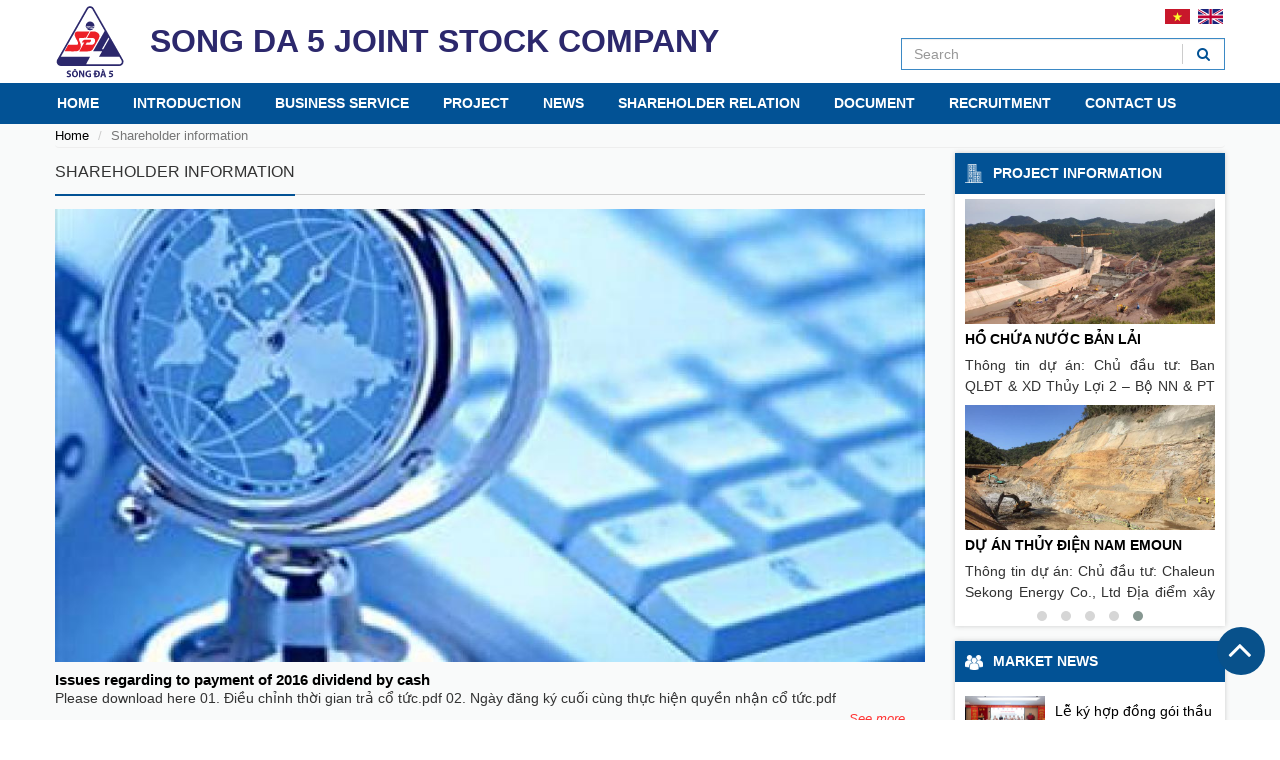

--- FILE ---
content_type: text/html; charset=UTF-8
request_url: https://songda5.com.vn/en/relations/Shareholder-information-c8
body_size: 8457
content:
<!DOCTYPE html PUBLIC "-//W3C//DTD XHTML 1.0 Transitional//EN"	"http://www.w3.org/TR/xhtml1/DTD/xhtml1-transitional.dtd"> <html xmlns="http://www.w3.org/1999/xhtml" lang="vi" ><head> <title>Shareholder information - Shareholder relation - Công ty Cổ phần Sông Đà 5</title> <!-- META TAG --> <meta content="86400" http-equiv="Refresh" /> <meta http-equiv="Content-Type" content="text/html, charset=utf-8" /> <meta name="Description" content="" /> <meta name="Keywords" content="" /> <meta name="robots" content="noodp" /> <meta name="viewport" content="width=device-width, initial-scale=1.0, maximum-scale=1.0, user-scalable=0," /> <meta name="google-site-verification" content="6oa9LTonXqnPdS4i-isq5a4QdxXOWzc-JvjMbzccDEs" /> <meta name="revisit-after" content="7 days" /> <link rel="shortcut icon" href="/favicon.ico?v=1769059777" type="image/x-icon" /> <meta name="fb:app_id" content="1252120751539527" /> <meta property="og:type" content="article" /> <meta property="og:site_name" content="Công ty Cổ phần Sông Đà 5" /> <meta property="og:locale" content="vi_VN" /> <meta property="og:author" content="Công ty Cổ phần Sông Đà 5" /> <!-- Style --> <link rel="stylesheet" href="https://songda5.com.vn//isocms/themes/css/vendors.css?v=1769059777" type="text/css" /> <link rel="stylesheet" href="https://songda5.com.vn//isocms/themes/css/default.min.css?v=1769059777" type="text/css" /> <link rel="stylesheet" href="https://songda5.com.vn//isocms/themes/css/style.css?v=1769059777" type="text/css" /> <link rel="stylesheet" href="https://songda5.com.vn//isocms/themes/css/responsive.css?v=1769059777" type="text/css" /> <link rel="stylesheet" href="https://songda5.com.vn//isocms/themes/css/jquery.mmenu.all.css?v=1769059777" type="text/css" /> <!-- Script --> <script type="text/javascript" src="https://songda5.com.vn//isocms/themes/js/jquery.min.js?v=1769059777"></script> <script type="text/javascript" src="https://songda5.com.vn//isocms/themes/js/bootstrap.min.js?v=1769059777"></script> <script type="text/javascript" src="https://songda5.com.vn//isocms/themes/js/jquery.mmenu.all.min.js?v=1769059777"></script> <script type="text/javascript" src="https://songda5.com.vn//isocms/themes/js/owl.carousel.js?v=1769059777"></script> <script type="text/javascript" src="https://songda5.com.vn//isocms/themes/js/jquery.form.js?v=1769059777"></script> <script type="text/javascript" src="https://songda5.com.vn//isocms/themes/js/jquery.lockfixed.js?v=1769059777"></script> <script type="text/javascript">	var $_frontIsLoggedin_user_id = '';	var path_ajax_script = 'https://songda5.com.vn'; var URL_IMAGES = 'https://songda5.com.vn//isocms/themes/images';	var MAIN_URL = 'https://songda5.com.vn';	var $_LANG_ID = 'en';	var mod = 'relations';	var act = 'cat'; var URL_JS = 'https://songda5.com.vn//isocms/themes/js'; var URL_CSS = 'https://songda5.com.vn//isocms/themes/css';	var appId = '107836576617415';	var chUrl = '/js/channel.html';	var _login_facebook = '1';	var appId = "";	var chUrl = '/js/channel.html';	var _login_facebook = '1';	var return_url = '/';	var REQUEST_URI='/';	var OAUTHURL = 'https://accounts.google.com/o/oauth2/auth?';	var VALIDURL = 'https://www.googleapis.com/oauth2/v1/tokeninfo?access_token=';	var SCOPE = 'https://www.googleapis.com/auth/userinfo.email';	var CLIENTID = "";	var REDIRECT = MAIN_URL+'/oauth2callback';	var TYPE = 'token';	var _url = OAUTHURL + 'scope=' + SCOPE + '&client_id=' + CLIENTID + '&redirect_uri=' + REDIRECT + '&response_type=' + TYPE;	var acToken; var tokenType;	var expiresIn;	var user; var loggedIn = false; </script> <script type="text/javascript"> $(document).ready(function( $ ) { $("nav#menu").mmenu(); }); </script> </head> <body class="page-relations"> <div id="fb-root"></div> <script type="text/javascript">(function(d, s, id) { var js, fjs = d.getElementsByTagName(s)[0]; if (d.getElementById(id)) return; js = d.createElement(s); js.id = id; js.src = "//connect.facebook.net/vi_VN/sdk.js#xfbml=1&version=v2.5&appId=297212517457615"; fjs.parentNode.insertBefore(js, fjs); }(document, 'script', 'facebook-jssdk')); </script> <div id="site-view"> <header role="rowheader"> <div class="header_main"> <div class="container relative"> <div class="left-header"> <a class="button_menu_mobile" href="#menu"><img src="https://songda5.com.vn//isocms/themes/images/menu-button.svg" width="30" alt="Menu Button" /></a> <div class="logo-header"> <a href="https://songda5.com.vn/en" title="Công ty Cổ phần Sông Đà 5"> <img class="img-responsive" src="/uploads/content/logo song da.svg" alt="Công ty Cổ phần Sông Đà 5" /> </a> </div> <div class="header-name"> SONG DA 5 JOINT STOCK COMPANY </div> </div> <div class="right-header"> <div class="language-header"> <a href="/vi"><img src="https://songda5.com.vn//isocms/themes/images/vie.svg" width="25" alt="Vietnamese" /></a> <a href="/en"><img src="https://songda5.com.vn//isocms/themes/images/en.svg" width="25" alt="Korean" /></a> </div> <div class="form-header-search"> <form class="frmSearch" method="post" enctype="multipart/form-data" action=""> <input class="form-control" type="text" name="keyword" autocomplete="off" placeholder="Search" /> <button class="btn-search" type="submit" name="submit" value = "findAll"><i class="fa fa-search"></i></button> </form> </div> </div> </div> </div> <div class="header_menu"> <div class="container"> <ul id="nav" class="nav na-vmvmvm"> <li> <a href="/en">Home</a> </li> <li> <a href="/en/gioi-thieu">Introduction</a> <ul> <li> <a href="/en/gioi-thieu">About us</a> </li> <li> <a href="/en/information/history-development.html">Important benchmark</a> </li> <li> <a href="/en/information/Our-principle.html">Our principle</a> <ul> <li><a href="/en/information/vision-and-mission.html">Vision and mission</a></li> <li><a href="/en/information/Our-principle.html">Principle</a></li> </ul> </li> <li> <a href="/en/information/strategic-policy.html">Strategic policy</a> <ul> <li><a href="/en/information/HSE-policy.html">HSE policy</a></li> <li><a href="/en/information/Human-resources-training-and-developing-strategy.html">Human resources training and developing strategy</a></li> </ul> </li> <li> <a href="/en/co-cau-to-chuc.nl.html">Organization structure</a> <ul> <li><a href="/en/structure/board-of-management-c11">Board of management</a></li> <li><a href="/en/structure/board-of-directors-c12">Board of director</a></li> <li><a href="/en/information/organization-chart.html">Organization chart</a></li> </ul> </li> <li> <a href="/en/information/Certificate-of-construction-activity-capability.html">Certificate of construction activity capability</a> </li> <li> <a href="/en/nang-luc-thiet-bi">Company resource</a> <ul> <li><a href="/en/nang-luc-thiet-bi">Equipment capacity</a></li> <li><a href="/en/information/human-resource.html">Human resource</a></li> </ul> </li> <li> <a href="/en/thanh-tich-giai-thuong">Achievement and award</a> </li> </ul> </li> <li> <a href="javascript:void(0);">Business service</a> <ul> <li> <a href="/en/linh-vuc-hoat-dong/Industrial-works-construction.html">Industrial works construction</a> </li> <li> <a href="/en/linh-vuc-hoat-dong/Civil-works-construction.html">Civil works construction</a> </li> <li> <a href="/en/linh-vuc-hoat-dong/Transportation-works-construction.html">Transportation works construction</a> </li> <li> <a href="/en/linh-vuc-hoat-dong/Works-design.html">Works design</a> </li> </ul> </li> <li> <a href="javascript:void(0);">Project</a> <ul> <li> <a href="/en/project/hydroelectric-c13">Hydropower project</a> </li> <li> <a href="/envi">Điện gió</a> </li> <li> <a href="/en/project/thermal-c14">Thermalpower project</a> </li> <li> <a href="/en/project/industrial-park-infrastructure-c15">Industrial zone infrastructure</a> </li> <li> <a href="/en/project/civil-works-c16">Civil works</a> </li> <li> <a href="/en/project/transport-works-c17">Transportation works</a> </li> <li> <a href="/en/project/exploiting-and-producing-building-materials-c18">Construction materials exploitation and production</a> </li> </ul> </li> <li> <a href="javascript:void(0);">News</a> <ul> <li> <a href="/en/news/company-news-c1">Company news</a> </li> <li> <a href="/en/news/market-news-c2">Market news</a> </li> <li> <a href="/en/news/business-news-c3">Administration news</a> </li> </ul> </li> <li> <a href="javascript:void(0);">Shareholder relation</a> <ul> <li> <a href="/en/relations/general-meeting-of-shareholders-c7">Shareholder annual general meeting</a> </li> <li> <a target="new" href="/en/relations/Shareholder-information-c8">Shareholder information</a> </li> <li> <a href="/en/relations/financial-report-c9">Financial report</a> </li> <li> <a href="/en/relations/annual-report-c10">Annual report</a> </li> </ul> </li> <li> <a href="javascript:void(0);">Document</a> <ul> <li> <a href="/en/document/project-works-c19"> Project</a> </li> <li> <a href="/en/document/active-company-c20">Company activity</a> </li> <li> <a href="/en/document/other-library-c21">Other document</a> </li> </ul> </li> <li> <a href="javascript:void(0);">Recruitment</a> <ul> <li> <a href="/en/information/human-resources-policy.html">Human resource policy</a> </li> <li> <a href="/en/recruit">Career</a> </li> </ul> </li> <li> <a href="/en/lien-he">Contact us</a> </li> </ul> </div> </div> </header> <div class="hidden"> <nav id="menu"> <ul class="menu__list"> <li> <a href="/en">Home</a> </li> <li> <a href="/en/gioi-thieu">Introduction</a> <ul> <li> <a href="/en/gioi-thieu">About us</a> </li> <li> <a href="/en/information/history-development.html">Important benchmark</a> </li> <li> <a href="/en/information/Our-principle.html">Our principle</a> <ul> <li><a href="/en/information/vision-and-mission.html">Vision and mission</a></li> <li><a href="/en/information/Our-principle.html">Principle</a></li> </ul> </li> <li> <a href="/en/information/strategic-policy.html">Strategic policy</a> <ul> <li><a href="/en/information/HSE-policy.html">HSE policy</a></li> <li><a href="/en/information/Human-resources-training-and-developing-strategy.html">Human resources training and developing strategy</a></li> </ul> </li> <li> <a href="/en/co-cau-to-chuc.nl.html">Organization structure</a> <ul> <li><a href="/en/structure/board-of-management-c11">Board of management</a></li> <li><a href="/en/structure/board-of-directors-c12">Board of director</a></li> <li><a href="/en/information/organization-chart.html">Organization chart</a></li> </ul> </li> <li> <a href="/en/information/Certificate-of-construction-activity-capability.html">Certificate of construction activity capability</a> </li> <li> <a href="/en/nang-luc-thiet-bi">Company resource</a> <ul> <li><a href="/en/nang-luc-thiet-bi">Equipment capacity</a></li> <li><a href="/en/information/human-resource.html">Human resource</a></li> </ul> </li> <li> <a href="/en/thanh-tich-giai-thuong">Achievement and award</a> </li> </ul> </li> <li> <a href="javascript:void(0);">Business service</a> <ul> <li> <a href="/en/linh-vuc-hoat-dong/Industrial-works-construction.html">Industrial works construction</a> </li> <li> <a href="/en/linh-vuc-hoat-dong/Civil-works-construction.html">Civil works construction</a> </li> <li> <a href="/en/linh-vuc-hoat-dong/Transportation-works-construction.html">Transportation works construction</a> </li> <li> <a href="/en/linh-vuc-hoat-dong/Works-design.html">Works design</a> </li> </ul> </li> <li> <a href="javascript:void(0);">Project</a> <ul> <li> <a href="/en/project/hydroelectric-c13">Hydropower project</a> </li> <li> <a href="/envi">Điện gió</a> </li> <li> <a href="/en/project/thermal-c14">Thermalpower project</a> </li> <li> <a href="/en/project/industrial-park-infrastructure-c15">Industrial zone infrastructure</a> </li> <li> <a href="/en/project/civil-works-c16">Civil works</a> </li> <li> <a href="/en/project/transport-works-c17">Transportation works</a> </li> <li> <a href="/en/project/exploiting-and-producing-building-materials-c18">Construction materials exploitation and production</a> </li> </ul> </li> <li> <a href="javascript:void(0);">News</a> <ul> <li> <a href="/en/news/company-news-c1">Company news</a> </li> <li> <a href="/en/news/market-news-c2">Market news</a> </li> <li> <a href="/en/news/business-news-c3">Administration news</a> </li> </ul> </li> <li> <a href="javascript:void(0);">Shareholder relation</a> <ul> <li> <a href="/en/relations/general-meeting-of-shareholders-c7">Shareholder annual general meeting</a> </li> <li> <a target="new" href="/en/relations/Shareholder-information-c8">Shareholder information</a> </li> <li> <a href="/en/relations/financial-report-c9">Financial report</a> </li> <li> <a href="/en/relations/annual-report-c10">Annual report</a> </li> </ul> </li> <li> <a href="javascript:void(0);">Document</a> <ul> <li> <a href="/en/document/project-works-c19"> Project</a> </li> <li> <a href="/en/document/active-company-c20">Company activity</a> </li> <li> <a href="/en/document/other-library-c21">Other document</a> </li> </ul> </li> <li> <a href="javascript:void(0);">Recruitment</a> <ul> <li> <a href="/en/information/human-resources-policy.html">Human resource policy</a> </li> <li> <a href="/en/recruit">Career</a> </li> </ul> </li> <li> <a href="/en/lien-he">Contact us</a> </li> </ul> </nav> </div> <div id="middle"> <div class="container"> <nav aria-label="breadcrumb"> <ol class="breadcrumb"> <li class="breadcrumb-item"><a href="https://songda5.com.vn/en" title="Home">Home</a></li> <li class="breadcrumb-item active">Shareholder information</li> </ol> </nav> <div class="row"> <div class="col-md-9 col-xs-12 col1_1"> <div class="headbox_3"> <h1 class="heading">Shareholder information</h1> </div> <div class="news_first_regdate mb_15"> <a class="post-thumbnail image-link" href="/en/relations/issues-regarding-to-payment-of-2016-dividend-by-cash_rl148.html"> <img width="100%" src="/thumbnail/95ef981bc397d8c562cfb8d79fcf3d1a.jpg" class="img-responsive" alt="business-lawyer-glenroy" /> </a> <h2 class="title-news"> <a class="post-thumbnail image-link" href="/en/relations/issues-regarding-to-payment-of-2016-dividend-by-cash_rl148.html">Issues regarding to payment of 2016 dividend by cash</a> </h2> <div class="post-summary"> Please download here 01. Điều chỉnh thời gian trả cổ tức.pdf 02. Ng&agrave;y đăng k&yacute; cuối c&ugrave;ng thực hiện quyền nhận cổ tức.pdf </div> <div class="text-right pr_20"><a class="seemore" href="/en/relations/issues-regarding-to-payment-of-2016-dividend-by-cash_rl148.html" title="See more">See more</a></div> </div> <div class="list-ext-news"> <div class="row"> <div class="col-xs-12"> <div class="item"> <div class="row"> <a class="col-md-3 col-sm-5 col-xs-12" href="/en/relations/list-of-major-shareholder-state-shareholder_rl142.html" title="List of major shareholder, state shareholder"> <img class="img-responsive" src="/thumbnail/95ef981bc397d8c562cfb8d79fcf3d1a.jpg" alt="List of major shareholder, state shareholder" /> </a> <div class="col-md-9 col-sm-7 col-xs-12"> <div class="title"><a href="/en/relations/list-of-major-shareholder-state-shareholder_rl142.html" title="List of major shareholder, state shareholder">List of major shareholder, state shareholder</a></div> <div class="ngaydang"><i class="fa fa-calendar"></i> 15/09/2018</div> <div class="desc"> </div> <div class="text-right"><a class="seemore" href="/en/relations/list-of-major-shareholder-state-shareholder_rl142.html" title="See more">See more</a></div> </div> </div> </div> </div> </div> <div class="row"> <div class="col-xs-12"> <div class="item"> <div class="row"> <a class="col-md-3 col-sm-5 col-xs-12" href="/en/relations/announcement-of-personnel-change-mr-pham-van-tuyen-stops-holding-the-post-of-head-of-supervisor-board_rl141.html" title="Announcement of personnel change: Mr. Pham Van Tuyen stops holding the post of Head of supervisor board"> <img class="img-responsive" src="/thumbnail/95ef981bc397d8c562cfb8d79fcf3d1a.jpg" alt="Announcement of personnel change: Mr. Pham Van Tuyen stops holding the post of Head of supervisor board" /> </a> <div class="col-md-9 col-sm-7 col-xs-12"> <div class="title"><a href="/en/relations/announcement-of-personnel-change-mr-pham-van-tuyen-stops-holding-the-post-of-head-of-supervisor-board_rl141.html" title="Announcement of personnel change: Mr. Pham Van Tuyen stops holding the post of Head of supervisor board">Announcement of personnel change: Mr. Pham Van Tuyen stops holding the post of Head of supervisor board</a></div> <div class="ngaydang"><i class="fa fa-calendar"></i> 15/09/2018</div> <div class="desc"> Please download here: &nbsp; </div> <div class="text-right"><a class="seemore" href="/en/relations/announcement-of-personnel-change-mr-pham-van-tuyen-stops-holding-the-post-of-head-of-supervisor-board_rl141.html" title="See more">See more</a></div> </div> </div> </div> </div> </div> <div class="row"> <div class="col-xs-12"> <div class="item"> <div class="row"> <a class="col-md-3 col-sm-5 col-xs-12" href="/en/relations/time-adjustment-for-paying-2016-dividend-by-cash_rl140.html" title="Time adjustment for paying 2016 dividend by cash"> <img class="img-responsive" src="/thumbnail/95ef981bc397d8c562cfb8d79fcf3d1a.jpg" alt="Time adjustment for paying 2016 dividend by cash" /> </a> <div class="col-md-9 col-sm-7 col-xs-12"> <div class="title"><a href="/en/relations/time-adjustment-for-paying-2016-dividend-by-cash_rl140.html" title="Time adjustment for paying 2016 dividend by cash">Time adjustment for paying 2016 dividend by cash</a></div> <div class="ngaydang"><i class="fa fa-calendar"></i> 15/09/2018</div> <div class="desc"> </div> <div class="text-right"><a class="seemore" href="/en/relations/time-adjustment-for-paying-2016-dividend-by-cash_rl140.html" title="See more">See more</a></div> </div> </div> </div> </div> </div> <div class="row"> <div class="col-xs-12"> <div class="item"> <div class="row"> <a class="col-md-3 col-sm-5 col-xs-12" href="/en/relations/notice-of-paying-2016-dividend-by-cash_rl139.html" title="Notice of paying 2016 dividend by cash"> <img class="img-responsive" src="/thumbnail/95ef981bc397d8c562cfb8d79fcf3d1a.jpg" alt="Notice of paying 2016 dividend by cash" /> </a> <div class="col-md-9 col-sm-7 col-xs-12"> <div class="title"><a href="/en/relations/notice-of-paying-2016-dividend-by-cash_rl139.html" title="Notice of paying 2016 dividend by cash">Notice of paying 2016 dividend by cash</a></div> <div class="ngaydang"><i class="fa fa-calendar"></i> 15/09/2018</div> <div class="desc"> </div> <div class="text-right"><a class="seemore" href="/en/relations/notice-of-paying-2016-dividend-by-cash_rl139.html" title="See more">See more</a></div> </div> </div> </div> </div> </div> <div class="row"> <div class="col-xs-12"> <div class="item"> <div class="row"> <a class="col-md-3 col-sm-5 col-xs-12" href="/en/relations/announcement-of-internal-shareholders-transaction_rl138.html" title="Announcement of internal shareholders' transaction"> <img class="img-responsive" src="/thumbnail/95ef981bc397d8c562cfb8d79fcf3d1a.jpg" alt="Announcement of internal shareholders' transaction" /> </a> <div class="col-md-9 col-sm-7 col-xs-12"> <div class="title"><a href="/en/relations/announcement-of-internal-shareholders-transaction_rl138.html" title="Announcement of internal shareholders' transaction">Announcement of internal shareholders' transaction</a></div> <div class="ngaydang"><i class="fa fa-calendar"></i> 15/09/2018</div> <div class="desc"> </div> <div class="text-right"><a class="seemore" href="/en/relations/announcement-of-internal-shareholders-transaction_rl138.html" title="See more">See more</a></div> </div> </div> </div> </div> </div> </div> <div class="clearfix"></div> <center> <ul class="pagination"> <li class="active"><a href="/en/relations/Shareholder-information-c8&page=1" title="Trang .1"><div class="page-button">1</div></a><li><li ><a href="/en/relations/Shareholder-information-c8&page=2" title="Trang .2"><div class="page-button">2</div></a><li><li ><a href="/en/relations/Shareholder-information-c8&page=3" title="Trang .3"><div class="page-button">3</div></a><li><li ><a href="/en/relations/Shareholder-information-c8&page=4" title="Trang .4"><div class="page-button">4</div></a><li><li ><a href="/en/relations/Shareholder-information-c8&page=5" title="Trang .5"><div class="page-button">5</div></a><li> <li class="page-item"><a class="page-link" href="/en/relations/Shareholder-information-c8&page=2" aria-label="Next"><span aria-hidden="true">&raquo;</span></a></li> </ul> </center> </div> <div class="col-md-3 col-xs-12 col1_2"> <div class="row"> <div class="col-md-12 col-sm-6 col-xs-12"> <div class="blkboxes box-ttda box-ttda-11 bg_white " data-wow-delay=".2.5s"> <div class="title fs14 title-duan uppercase"> <a href="/en/project" title="Project information">Project information</a> </div> <div class="contentbox ph_10"> <div class="carousel"> <div class="carousel-project-doing owl-carousel owl-theme"> <div class="item"> <div class="block mb_10"> <a class="photo zoom" href="/en/project/du-an-thuy-dien-nam-phak.html" title="DỰ ÁN THỦY ĐIỆN NAM PHAK"> <img class="img-responsive" width="100%" src="/thumbnail/1e6fa0f5076195dc53eaacc80015d2a5.png" alt="DỰ ÁN THỦY ĐIỆN NAM PHAK" /> </a> <div class="clearfix mb_5"></div> <div class="mb_5 bolder text-clip"><a href="/en/project/du-an-thuy-dien-nam-phak.html" title="DỰ ÁN THỦY ĐIỆN NAM PHAK">DỰ ÁN THỦY ĐIỆN NAM PHAK</a></div> <div class="desc text-justify"> Th&ocirc;ng tin dự &aacute;n: Chủ đầu tư: Nam Phak Power Company ,. Ltd Địa điểm x&acirc;y dựng: CHDCND L&agrave;o Quy m&ocirc;: Nh&agrave; m&aacute;y Nam Phak gồm 02 tổ m&aacute;y (tổng c&ocirc;ng suất 160MW), Nh&agrave; m&aacute;y Nam Pha 8MW, 03 Đập đ&aacute; đổ l&otilde;i b&ecirc; t&ocirc;ng asphalt, Tuyến hầm d&agrave;i 20 km, Tuyến đường ống &aacute;p lực d&agrave;i km Thời gian thi c&ocirc;ng: 2022 &ndash; 2026 Hạng mục thi c&ocirc;ng của S&ocirc;ng Đ&agrave; 5:&nbsp; Hợp đồng EPC, thiết kế v&agrave; thi c&ocirc;ng to&agrave;n bộ c&aacute;c c&ocirc;ng tr&igrave;nh ch&iacute;nh của Dự &aacute;n bao gồm: Đập Nam Pha, Đập Phou Pong, Đập Nam Phak, Hầm Nam Phak, Hầm Nam Pha, Hầm Phou Pong, Đường ống &aacute;p lực, 2 Nh&agrave; m&aacute;y&hellip; Khối lượng ho&agrave;n th&agrave;nh:&nbsp; Khối lượng đ&agrave;o: ... triệu m 3 Khối lượng b&ecirc; t&ocirc;ng CVC: ... m 3 Khối lượng đắp đập: </div> </div> <div class="block mb_10"> <a class="photo zoom" href="/en/project/du-an-thuy-dien-thuong-ha.html" title="DỰ ÁN THỦY ĐIỆN THƯỢNG HÀ"> <img class="img-responsive" width="100%" src="/thumbnail/e6f711f4af4be91795b6c5909ce22828.jpg" alt="DỰ ÁN THỦY ĐIỆN THƯỢNG HÀ" /> </a> <div class="clearfix mb_5"></div> <div class="mb_5 bolder text-clip"><a href="/en/project/du-an-thuy-dien-thuong-ha.html" title="DỰ ÁN THỦY ĐIỆN THƯỢNG HÀ">DỰ ÁN THỦY ĐIỆN THƯỢNG HÀ</a></div> <div class="desc text-justify"> Th&ocirc;ng tin dự &aacute;n: Chủ đầu tư: &nbsp;C&ocirc;ng ty cổ phần thủy điện S&ocirc;ng G&acirc;m Địa điểm x&acirc;y dựng: x&atilde; Thượng H&agrave;, huyện Bảo Lạc, tỉnh Cao Bằng Quy m&ocirc;: gồm 02 tổ m&aacute;y, c&ocirc;ng suất 13 MW trong đ&oacute; gồm 01 Đập dẫn d&ograve;ng, 01 Đập ch&iacute;nh v&agrave; Tuyến hầm d&agrave;i 20 km Thời gian thi c&ocirc;ng: 2019 &ndash; 2021 Hạng mục thi c&ocirc;ng của S&ocirc;ng Đ&agrave; 5:&nbsp; Hợp đồng EPC, thiết kế v&agrave; thi c&ocirc;ng to&agrave;n bộ c&aacute;c c&ocirc;ng tr&igrave;nh ch&iacute;nh của Dự &aacute;n bao gồm: Đập ch&iacute;nh, Đập chuyển d&ograve;ng, Hầm, Th&aacute;p điều &aacute;p, Giếng đứng, Đường ống &aacute;p lực, Nh&agrave; m&aacute;y&hellip; Khối lượng ho&agrave;n th&agrave;nh:&nbsp; Khối lượng đ&agrave;o: 1,2 triệu m3 Khối lượng b&ecirc; t&ocirc;ng CVC: 180.000 m3 </div> </div> </div><div class="item"> <div class="block mb_10"> <a class="photo zoom" href="/en/project/du-an-thuy-dien-bao-lac-a.html" title="DỰ ÁN THỦY ĐIỆN BẢO LẠC A"> <img class="img-responsive" width="100%" src="/thumbnail/12cc238c5ea431bb2314bb758f55d793.jpg" alt="DỰ ÁN THỦY ĐIỆN BẢO LẠC A" /> </a> <div class="clearfix mb_5"></div> <div class="mb_5 bolder text-clip"><a href="/en/project/du-an-thuy-dien-bao-lac-a.html" title="DỰ ÁN THỦY ĐIỆN BẢO LẠC A">DỰ ÁN THỦY ĐIỆN BẢO LẠC A</a></div> <div class="desc text-justify"> Th&ocirc;ng tin dự &aacute;n: Chủ đầu tư:&nbsp;C&ocirc;ng ty cổ phần thủy điện S&ocirc;ng G&acirc;m Địa điểm x&acirc;y dựng: tr&ecirc;n S&ocirc;ng G&acirc;m thuộc x&atilde; C&ocirc; Ba, x&atilde; Kh&aacute;nh Xu&acirc;n, huyện Bảo Lạc, tỉnh Cao Bằng Quy m&ocirc;: gồm 02 tổ m&aacute;y, c&ocirc;ng suất 30 MW trong đ&oacute; gồm 01 Đập dẫn d&ograve;ng, 01 Đập ch&iacute;nh v&agrave; Tuyến hầm d&agrave;i 20 km Thời gian thi c&ocirc;ng: 2019 &ndash; 2021 Hạng mục thi c&ocirc;ng của S&ocirc;ng Đ&agrave; 5:&nbsp; Hợp đồng EPC, thiết kế v&agrave; thi c&ocirc;ng to&agrave;n bộ c&aacute;c c&ocirc;ng tr&igrave;nh ch&iacute;nh của Dự &aacute;n bao gồm: Đập ch&iacute;nh, Đập chuyển d&ograve;ng, Hầm, Th&aacute;p điều &aacute;p, Giếng đứng, Đường ống &aacute;p lực, Nh&agrave; m&aacute;y&hellip; Khối lượng ho&agrave;n th&agrave;nh:&nbsp; Khối lượng đ&agrave;o: 1,2 triệu m3 Khối lượng b&ecirc; t&ocirc;ng CVC: 180.000 m3 </div> </div> <div class="block mb_10"> <a class="photo zoom" href="/en/project/du-an-dien-gio-hoang-hai.html" title="DỰ ÁN ĐIỆN GIÓ HOÀNG HẢI"> <img class="img-responsive" width="100%" src="/thumbnail/4d38dd61ba439aa003ea93d688d4b6dc.jpg" alt="DỰ ÁN ĐIỆN GIÓ HOÀNG HẢI" /> </a> <div class="clearfix mb_5"></div> <div class="mb_5 bolder text-clip"><a href="/en/project/du-an-dien-gio-hoang-hai.html" title="DỰ ÁN ĐIỆN GIÓ HOÀNG HẢI">DỰ ÁN ĐIỆN GIÓ HOÀNG HẢI</a></div> <div class="desc text-justify"> DỰ &Aacute;N ĐIỆN GI&Oacute; HO&Agrave;NG HẢI Chủ đầu tư: C&ocirc;ng ty TNHH MTV ĐT Năng lượng Ho&agrave;ng Hải Quảng Trị trực thuộc C&ocirc;ng ty TNHH T&agrave;i T&acirc;m Địa điểm: Quảng Trị </div> </div> </div><div class="item"> <div class="block mb_10"> <a class="photo zoom" href="/en/project/du-an-dien-gio-phong-nguyen.html" title="DỰ ÁN ĐIỆN GIÓ PHONG NGUYÊN"> <img class="img-responsive" width="100%" src="/thumbnail/1cf67d6a56c1683002014f2e03957dc2.jpg" alt="DỰ ÁN ĐIỆN GIÓ PHONG NGUYÊN" /> </a> <div class="clearfix mb_5"></div> <div class="mb_5 bolder text-clip"><a href="/en/project/du-an-dien-gio-phong-nguyen.html" title="DỰ ÁN ĐIỆN GIÓ PHONG NGUYÊN">DỰ ÁN ĐIỆN GIÓ PHONG NGUYÊN</a></div> <div class="desc text-justify"> DỰ &Aacute;N ĐIỆN GI&Oacute; PHONG NGUY&Ecirc;N Vị tr&iacute;: Quảng Trị Chủ đầu tư: C&ocirc;ng ty CP X&acirc;y Lắp Điện 1 (PCC1) C&ocirc;ng suất: 48 MW Số lượng Turbine: 12 Phạm vi c&ocirc;ng việc: Thi c&ocirc;ng đường; M&oacute;ng Turbine; B&atilde;i ra ch&acirc;n cẩu; Sản xuất v&agrave; cung cấp vữa b&ecirc; t&ocirc;ng. </div> </div> <div class="block mb_10"> <a class="photo zoom" href="/en/project/du-an-dien-gio-phong-huy.html" title="DỰ ÁN ĐIỆN GIÓ PHONG HUY"> <img class="img-responsive" width="100%" src="/thumbnail/d9cd076789a56f905c54261e838fcf38.png" alt="DỰ ÁN ĐIỆN GIÓ PHONG HUY" /> </a> <div class="clearfix mb_5"></div> <div class="mb_5 bolder text-clip"><a href="/en/project/du-an-dien-gio-phong-huy.html" title="DỰ ÁN ĐIỆN GIÓ PHONG HUY">DỰ ÁN ĐIỆN GIÓ PHONG HUY</a></div> <div class="desc text-justify"> DỰ &Aacute;N ĐIỆN GI&Oacute;&nbsp; PHONG HUY Vị tr&iacute;: Quảng Trị Chủ đầu tư: C&ocirc;ng ty CP X&acirc;y Lắp Điện 1 (PCC1) C&ocirc;ng suất: 48 MW Số lượng Turbine: 12 Phạm vi c&ocirc;ng việc: Thi c&ocirc;ng đường; M&oacute;ng Turbine; B&atilde;i ra ch&acirc;n cẩu; Sản xuất v&agrave; cung cấp vữa b&ecirc; t&ocirc;ng. </div> </div> </div><div class="item"> <div class="block mb_10"> <a class="photo zoom" href="/en/project/du-an-dien-gio-lien-lap.html" title="DỰ ÁN ĐIỆN GIÓ LIÊN LẬP"> <img class="img-responsive" width="100%" src="/thumbnail/334392df166a568f1a9bdfe68142bb18.jpg" alt="DỰ ÁN ĐIỆN GIÓ LIÊN LẬP" /> </a> <div class="clearfix mb_5"></div> <div class="mb_5 bolder text-clip"><a href="/en/project/du-an-dien-gio-lien-lap.html" title="DỰ ÁN ĐIỆN GIÓ LIÊN LẬP">DỰ ÁN ĐIỆN GIÓ LIÊN LẬP</a></div> <div class="desc text-justify"> DỰ &Aacute;N &nbsp;ĐIỆN GI&Oacute; LI&Ecirc;N LẬP Vị tr&iacute;: Quảng Trị Chủ đầu tư: C&ocirc;ng ty CP X&acirc;y Lắp Điện I (PCC1) Th&ocirc;ng số kỹ thuật C&ocirc;ng suất: 48 MW Số lượng trụ Turbine: 12 Đường k&iacute;nh đ&aacute;y m&oacute;ng: 22m Đường k&iacute;nh cổ m&oacute;ng: 6 m Cốt th&eacute;p: CB500V Conbextra Fosroc VG 9200, fck &gt; 90 Mpa Phạm vi c&ocirc;ng việc : Thi c&ocirc;ng gia cố m&oacute;ng Turbine Thi c&ocirc;ng b&atilde;i ra ch&acirc;n cẩu Sản xuất v&agrave; cung cấp vữa b&ecirc; t&ocirc;ng </div> </div> <div class="block mb_10"> <a class="photo zoom" href="/en/project/thuy-dien-nam-kong-3.html" title="THỦY ĐIỆN NAM KONG 3"> <img class="img-responsive" width="100%" src="/thumbnail/f62e40c0060e6b06fa68d9e38a3926ad.jpg" alt="THỦY ĐIỆN NAM KONG 3" /> </a> <div class="clearfix mb_5"></div> <div class="mb_5 bolder text-clip"><a href="/en/project/thuy-dien-nam-kong-3.html" title="THỦY ĐIỆN NAM KONG 3">THỦY ĐIỆN NAM KONG 3</a></div> <div class="desc text-justify"> Th&ocirc;ng tin dự &aacute;n: Chủ đầu tư: Chaleun Sekong Energy Co., Ltd Địa điểm x&acirc;y dựng: CHDCND L&agrave;o Phạm vi c&ocirc;ng việc: Khai th&aacute;c v&agrave; sản xuất cốt liệu phục vụ thi c&ocirc;ng dự &aacute;n Thời gian thi c&ocirc;ng: 2019 - 2020 </div> </div> </div><div class="item"> <div class="block mb_10"> <a class="photo zoom" href="/en/project/ho-chua-nuoc-ban-lai.html" title="HỒ CHỨA NƯỚC BẢN LẢI"> <img class="img-responsive" width="100%" src="/thumbnail/cc855794f3dcc6523755e1daf7c24165.jpg" alt="HỒ CHỨA NƯỚC BẢN LẢI" /> </a> <div class="clearfix mb_5"></div> <div class="mb_5 bolder text-clip"><a href="/en/project/ho-chua-nuoc-ban-lai.html" title="HỒ CHỨA NƯỚC BẢN LẢI">HỒ CHỨA NƯỚC BẢN LẢI</a></div> <div class="desc text-justify"> Th&ocirc;ng tin dự &aacute;n: Chủ đầu tư: Ban QLĐT &amp; XD Thủy Lợi 2 &ndash; Bộ NN &amp; PT N&ocirc;ng Th&ocirc;n Địa điểm x&acirc;y dựng: Lạng Sơn Phạm vi c&ocirc;ng việc: Thi c&ocirc;ng c&ocirc;ng tr&igrave;nh đầu mối, Đập ch&iacute;nh kết cấu b&ecirc; t&ocirc;ng đầm lăn, Tr&agrave;n xả lũ v&agrave; Cống lấy nước. Thời gian thi c&ocirc;ng: 2018 - 2021 </div> </div> <div class="block mb_10"> <a class="photo zoom" href="/en/project/du-an-thuy-dien-nam-emoun.html" title="DỰ ÁN THỦY ĐIỆN NAM EMOUN"> <img class="img-responsive" width="100%" src="/thumbnail/47f70c6239c857ca6181b0061ec59893.jpg" alt="DỰ ÁN THỦY ĐIỆN NAM EMOUN" /> </a> <div class="clearfix mb_5"></div> <div class="mb_5 bolder text-clip"><a href="/en/project/du-an-thuy-dien-nam-emoun.html" title="DỰ ÁN THỦY ĐIỆN NAM EMOUN">DỰ ÁN THỦY ĐIỆN NAM EMOUN</a></div> <div class="desc text-justify"> Th&ocirc;ng tin dự &aacute;n: Chủ đầu tư: Chaleun Sekong Energy Co., Ltd Địa điểm x&acirc;y dựng: CHDCND L&agrave;o Quy m&ocirc;: gồm 02 tổ m&aacute;y, c&ocirc;ng suất 129 MW trong đ&oacute; gồm 01 Đập dẫn d&ograve;ng, 01 Đập ch&iacute;nh v&agrave; Tuyến hầm d&agrave;i 20 km Thời gian thi c&ocirc;ng: 2019 &ndash; 2021 Hạng mục thi c&ocirc;ng của S&ocirc;ng Đ&agrave; 5:&nbsp; Hợp đồng EPC, thiết kế v&agrave; thi c&ocirc;ng to&agrave;n bộ c&aacute;c c&ocirc;ng tr&igrave;nh ch&iacute;nh của Dự &aacute;n bao gồm: Đập ch&iacute;nh, Đập chuyển d&ograve;ng, Hầm, Th&aacute;p điều &aacute;p, Giếng đứng, Đường ống &aacute;p lực, Nh&agrave; m&aacute;y&hellip; Khối lượng ho&agrave;n th&agrave;nh:&nbsp; Khối lượng đ&agrave;o: 1,2 triệu m3 Khối lượng b&ecirc; t&ocirc;ng CVC: 18000 m3 </div> </div> </div> </div> </div> </div> </div> <div class="blkboxes box-ttda box-ttda-22 bg_white"> <div class="title fs14 title-duan uppercase"> <a href="/en/project" title="Project information">Project information</a> </div> <div class="contentbox ph_10"> <div class="carousel"> <div class="carousel-project-doing not-home owl-carousel owl-theme"> <div class="item block mb_10"> <a class="photo zoom" href="/en/project/du-an-thuy-dien-nam-phak.html" title="DỰ ÁN THỦY ĐIỆN NAM PHAK"> <img class="img-responsive" width="100%" src="/thumbnail/1e6fa0f5076195dc53eaacc80015d2a5.png" alt="DỰ ÁN THỦY ĐIỆN NAM PHAK" /> </a> <div class="clearfix mb_5"></div> <div class="mb_5 bolder text-clip"><a href="/en/project/du-an-thuy-dien-nam-phak.html" title="DỰ ÁN THỦY ĐIỆN NAM PHAK">DỰ ÁN THỦY ĐIỆN NAM PHAK</a></div> <div class="desc text-justify"> Th&ocirc;ng tin dự &aacute;n: Chủ đầu tư: Nam Phak Power Company ,. Ltd Địa điểm x&acirc;y dựng: CHDCND L&agrave;o Quy m&ocirc;: Nh&agrave; m&aacute;y Nam Phak gồm 02 tổ m&aacute;y (tổng c&ocirc;ng suất 160MW), Nh&agrave; m&aacute;y Nam Pha 8MW, 03 Đập đ&aacute; đổ l&otilde;i b&ecirc; t&ocirc;ng asphalt, Tuyến hầm d&agrave;i 20 km, Tuyến đường ống &aacute;p lực d&agrave;i km Thời gian thi c&ocirc;ng: 2022 &ndash; 2026 Hạng mục thi c&ocirc;ng của S&ocirc;ng Đ&agrave; 5:&nbsp; Hợp đồng EPC, thiết kế v&agrave; thi c&ocirc;ng to&agrave;n bộ c&aacute;c c&ocirc;ng tr&igrave;nh ch&iacute;nh của Dự &aacute;n bao gồm: Đập Nam Pha, Đập Phou Pong, Đập Nam Phak, Hầm Nam Phak, Hầm Nam Pha, Hầm Phou Pong, Đường ống &aacute;p lực, 2 Nh&agrave; m&aacute;y&hellip; Khối lượng ho&agrave;n th&agrave;nh:&nbsp; Khối lượng đ&agrave;o: ... triệu m 3 Khối lượng b&ecirc; t&ocirc;ng CVC: ... m 3 Khối lượng đắp đập: </div> </div> <div class="item block mb_10"> <a class="photo zoom" href="/en/project/du-an-thuy-dien-thuong-ha.html" title="DỰ ÁN THỦY ĐIỆN THƯỢNG HÀ"> <img class="img-responsive" width="100%" src="/thumbnail/e6f711f4af4be91795b6c5909ce22828.jpg" alt="DỰ ÁN THỦY ĐIỆN THƯỢNG HÀ" /> </a> <div class="clearfix mb_5"></div> <div class="mb_5 bolder text-clip"><a href="/en/project/du-an-thuy-dien-thuong-ha.html" title="DỰ ÁN THỦY ĐIỆN THƯỢNG HÀ">DỰ ÁN THỦY ĐIỆN THƯỢNG HÀ</a></div> <div class="desc text-justify"> Th&ocirc;ng tin dự &aacute;n: Chủ đầu tư: &nbsp;C&ocirc;ng ty cổ phần thủy điện S&ocirc;ng G&acirc;m Địa điểm x&acirc;y dựng: x&atilde; Thượng H&agrave;, huyện Bảo Lạc, tỉnh Cao Bằng Quy m&ocirc;: gồm 02 tổ m&aacute;y, c&ocirc;ng suất 13 MW trong đ&oacute; gồm 01 Đập dẫn d&ograve;ng, 01 Đập ch&iacute;nh v&agrave; Tuyến hầm d&agrave;i 20 km Thời gian thi c&ocirc;ng: 2019 &ndash; 2021 Hạng mục thi c&ocirc;ng của S&ocirc;ng Đ&agrave; 5:&nbsp; Hợp đồng EPC, thiết kế v&agrave; thi c&ocirc;ng to&agrave;n bộ c&aacute;c c&ocirc;ng tr&igrave;nh ch&iacute;nh của Dự &aacute;n bao gồm: Đập ch&iacute;nh, Đập chuyển d&ograve;ng, Hầm, Th&aacute;p điều &aacute;p, Giếng đứng, Đường ống &aacute;p lực, Nh&agrave; m&aacute;y&hellip; Khối lượng ho&agrave;n th&agrave;nh:&nbsp; Khối lượng đ&agrave;o: 1,2 triệu m3 Khối lượng b&ecirc; t&ocirc;ng CVC: 180.000 m3 </div> </div> <div class="item block mb_10"> <a class="photo zoom" href="/en/project/du-an-thuy-dien-bao-lac-a.html" title="DỰ ÁN THỦY ĐIỆN BẢO LẠC A"> <img class="img-responsive" width="100%" src="/thumbnail/12cc238c5ea431bb2314bb758f55d793.jpg" alt="DỰ ÁN THỦY ĐIỆN BẢO LẠC A" /> </a> <div class="clearfix mb_5"></div> <div class="mb_5 bolder text-clip"><a href="/en/project/du-an-thuy-dien-bao-lac-a.html" title="DỰ ÁN THỦY ĐIỆN BẢO LẠC A">DỰ ÁN THỦY ĐIỆN BẢO LẠC A</a></div> <div class="desc text-justify"> Th&ocirc;ng tin dự &aacute;n: Chủ đầu tư:&nbsp;C&ocirc;ng ty cổ phần thủy điện S&ocirc;ng G&acirc;m Địa điểm x&acirc;y dựng: tr&ecirc;n S&ocirc;ng G&acirc;m thuộc x&atilde; C&ocirc; Ba, x&atilde; Kh&aacute;nh Xu&acirc;n, huyện Bảo Lạc, tỉnh Cao Bằng Quy m&ocirc;: gồm 02 tổ m&aacute;y, c&ocirc;ng suất 30 MW trong đ&oacute; gồm 01 Đập dẫn d&ograve;ng, 01 Đập ch&iacute;nh v&agrave; Tuyến hầm d&agrave;i 20 km Thời gian thi c&ocirc;ng: 2019 &ndash; 2021 Hạng mục thi c&ocirc;ng của S&ocirc;ng Đ&agrave; 5:&nbsp; Hợp đồng EPC, thiết kế v&agrave; thi c&ocirc;ng to&agrave;n bộ c&aacute;c c&ocirc;ng tr&igrave;nh ch&iacute;nh của Dự &aacute;n bao gồm: Đập ch&iacute;nh, Đập chuyển d&ograve;ng, Hầm, Th&aacute;p điều &aacute;p, Giếng đứng, Đường ống &aacute;p lực, Nh&agrave; m&aacute;y&hellip; Khối lượng ho&agrave;n th&agrave;nh:&nbsp; Khối lượng đ&agrave;o: 1,2 triệu m3 Khối lượng b&ecirc; t&ocirc;ng CVC: 180.000 m3 </div> </div> <div class="item block mb_10"> <a class="photo zoom" href="/en/project/du-an-dien-gio-hoang-hai.html" title="DỰ ÁN ĐIỆN GIÓ HOÀNG HẢI"> <img class="img-responsive" width="100%" src="/thumbnail/4d38dd61ba439aa003ea93d688d4b6dc.jpg" alt="DỰ ÁN ĐIỆN GIÓ HOÀNG HẢI" /> </a> <div class="clearfix mb_5"></div> <div class="mb_5 bolder text-clip"><a href="/en/project/du-an-dien-gio-hoang-hai.html" title="DỰ ÁN ĐIỆN GIÓ HOÀNG HẢI">DỰ ÁN ĐIỆN GIÓ HOÀNG HẢI</a></div> <div class="desc text-justify"> DỰ &Aacute;N ĐIỆN GI&Oacute; HO&Agrave;NG HẢI Chủ đầu tư: C&ocirc;ng ty TNHH MTV ĐT Năng lượng Ho&agrave;ng Hải Quảng Trị trực thuộc C&ocirc;ng ty TNHH T&agrave;i T&acirc;m Địa điểm: Quảng Trị </div> </div> <div class="item block mb_10"> <a class="photo zoom" href="/en/project/du-an-dien-gio-phong-nguyen.html" title="DỰ ÁN ĐIỆN GIÓ PHONG NGUYÊN"> <img class="img-responsive" width="100%" src="/thumbnail/1cf67d6a56c1683002014f2e03957dc2.jpg" alt="DỰ ÁN ĐIỆN GIÓ PHONG NGUYÊN" /> </a> <div class="clearfix mb_5"></div> <div class="mb_5 bolder text-clip"><a href="/en/project/du-an-dien-gio-phong-nguyen.html" title="DỰ ÁN ĐIỆN GIÓ PHONG NGUYÊN">DỰ ÁN ĐIỆN GIÓ PHONG NGUYÊN</a></div> <div class="desc text-justify"> DỰ &Aacute;N ĐIỆN GI&Oacute; PHONG NGUY&Ecirc;N Vị tr&iacute;: Quảng Trị Chủ đầu tư: C&ocirc;ng ty CP X&acirc;y Lắp Điện 1 (PCC1) C&ocirc;ng suất: 48 MW Số lượng Turbine: 12 Phạm vi c&ocirc;ng việc: Thi c&ocirc;ng đường; M&oacute;ng Turbine; B&atilde;i ra ch&acirc;n cẩu; Sản xuất v&agrave; cung cấp vữa b&ecirc; t&ocirc;ng. </div> </div> <div class="item block mb_10"> <a class="photo zoom" href="/en/project/du-an-dien-gio-phong-huy.html" title="DỰ ÁN ĐIỆN GIÓ PHONG HUY"> <img class="img-responsive" width="100%" src="/thumbnail/d9cd076789a56f905c54261e838fcf38.png" alt="DỰ ÁN ĐIỆN GIÓ PHONG HUY" /> </a> <div class="clearfix mb_5"></div> <div class="mb_5 bolder text-clip"><a href="/en/project/du-an-dien-gio-phong-huy.html" title="DỰ ÁN ĐIỆN GIÓ PHONG HUY">DỰ ÁN ĐIỆN GIÓ PHONG HUY</a></div> <div class="desc text-justify"> DỰ &Aacute;N ĐIỆN GI&Oacute;&nbsp; PHONG HUY Vị tr&iacute;: Quảng Trị Chủ đầu tư: C&ocirc;ng ty CP X&acirc;y Lắp Điện 1 (PCC1) C&ocirc;ng suất: 48 MW Số lượng Turbine: 12 Phạm vi c&ocirc;ng việc: Thi c&ocirc;ng đường; M&oacute;ng Turbine; B&atilde;i ra ch&acirc;n cẩu; Sản xuất v&agrave; cung cấp vữa b&ecirc; t&ocirc;ng. </div> </div> <div class="item block mb_10"> <a class="photo zoom" href="/en/project/du-an-dien-gio-lien-lap.html" title="DỰ ÁN ĐIỆN GIÓ LIÊN LẬP"> <img class="img-responsive" width="100%" src="/thumbnail/334392df166a568f1a9bdfe68142bb18.jpg" alt="DỰ ÁN ĐIỆN GIÓ LIÊN LẬP" /> </a> <div class="clearfix mb_5"></div> <div class="mb_5 bolder text-clip"><a href="/en/project/du-an-dien-gio-lien-lap.html" title="DỰ ÁN ĐIỆN GIÓ LIÊN LẬP">DỰ ÁN ĐIỆN GIÓ LIÊN LẬP</a></div> <div class="desc text-justify"> DỰ &Aacute;N &nbsp;ĐIỆN GI&Oacute; LI&Ecirc;N LẬP Vị tr&iacute;: Quảng Trị Chủ đầu tư: C&ocirc;ng ty CP X&acirc;y Lắp Điện I (PCC1) Th&ocirc;ng số kỹ thuật C&ocirc;ng suất: 48 MW Số lượng trụ Turbine: 12 Đường k&iacute;nh đ&aacute;y m&oacute;ng: 22m Đường k&iacute;nh cổ m&oacute;ng: 6 m Cốt th&eacute;p: CB500V Conbextra Fosroc VG 9200, fck &gt; 90 Mpa Phạm vi c&ocirc;ng việc : Thi c&ocirc;ng gia cố m&oacute;ng Turbine Thi c&ocirc;ng b&atilde;i ra ch&acirc;n cẩu Sản xuất v&agrave; cung cấp vữa b&ecirc; t&ocirc;ng </div> </div> <div class="item block mb_10"> <a class="photo zoom" href="/en/project/thuy-dien-nam-kong-3.html" title="THỦY ĐIỆN NAM KONG 3"> <img class="img-responsive" width="100%" src="/thumbnail/f62e40c0060e6b06fa68d9e38a3926ad.jpg" alt="THỦY ĐIỆN NAM KONG 3" /> </a> <div class="clearfix mb_5"></div> <div class="mb_5 bolder text-clip"><a href="/en/project/thuy-dien-nam-kong-3.html" title="THỦY ĐIỆN NAM KONG 3">THỦY ĐIỆN NAM KONG 3</a></div> <div class="desc text-justify"> Th&ocirc;ng tin dự &aacute;n: Chủ đầu tư: Chaleun Sekong Energy Co., Ltd Địa điểm x&acirc;y dựng: CHDCND L&agrave;o Phạm vi c&ocirc;ng việc: Khai th&aacute;c v&agrave; sản xuất cốt liệu phục vụ thi c&ocirc;ng dự &aacute;n Thời gian thi c&ocirc;ng: 2019 - 2020 </div> </div> <div class="item block mb_10"> <a class="photo zoom" href="/en/project/ho-chua-nuoc-ban-lai.html" title="HỒ CHỨA NƯỚC BẢN LẢI"> <img class="img-responsive" width="100%" src="/thumbnail/cc855794f3dcc6523755e1daf7c24165.jpg" alt="HỒ CHỨA NƯỚC BẢN LẢI" /> </a> <div class="clearfix mb_5"></div> <div class="mb_5 bolder text-clip"><a href="/en/project/ho-chua-nuoc-ban-lai.html" title="HỒ CHỨA NƯỚC BẢN LẢI">HỒ CHỨA NƯỚC BẢN LẢI</a></div> <div class="desc text-justify"> Th&ocirc;ng tin dự &aacute;n: Chủ đầu tư: Ban QLĐT &amp; XD Thủy Lợi 2 &ndash; Bộ NN &amp; PT N&ocirc;ng Th&ocirc;n Địa điểm x&acirc;y dựng: Lạng Sơn Phạm vi c&ocirc;ng việc: Thi c&ocirc;ng c&ocirc;ng tr&igrave;nh đầu mối, Đập ch&iacute;nh kết cấu b&ecirc; t&ocirc;ng đầm lăn, Tr&agrave;n xả lũ v&agrave; Cống lấy nước. Thời gian thi c&ocirc;ng: 2018 - 2021 </div> </div> <div class="item block mb_10"> <a class="photo zoom" href="/en/project/du-an-thuy-dien-nam-emoun.html" title="DỰ ÁN THỦY ĐIỆN NAM EMOUN"> <img class="img-responsive" width="100%" src="/thumbnail/47f70c6239c857ca6181b0061ec59893.jpg" alt="DỰ ÁN THỦY ĐIỆN NAM EMOUN" /> </a> <div class="clearfix mb_5"></div> <div class="mb_5 bolder text-clip"><a href="/en/project/du-an-thuy-dien-nam-emoun.html" title="DỰ ÁN THỦY ĐIỆN NAM EMOUN">DỰ ÁN THỦY ĐIỆN NAM EMOUN</a></div> <div class="desc text-justify"> Th&ocirc;ng tin dự &aacute;n: Chủ đầu tư: Chaleun Sekong Energy Co., Ltd Địa điểm x&acirc;y dựng: CHDCND L&agrave;o Quy m&ocirc;: gồm 02 tổ m&aacute;y, c&ocirc;ng suất 129 MW trong đ&oacute; gồm 01 Đập dẫn d&ograve;ng, 01 Đập ch&iacute;nh v&agrave; Tuyến hầm d&agrave;i 20 km Thời gian thi c&ocirc;ng: 2019 &ndash; 2021 Hạng mục thi c&ocirc;ng của S&ocirc;ng Đ&agrave; 5:&nbsp; Hợp đồng EPC, thiết kế v&agrave; thi c&ocirc;ng to&agrave;n bộ c&aacute;c c&ocirc;ng tr&igrave;nh ch&iacute;nh của Dự &aacute;n bao gồm: Đập ch&iacute;nh, Đập chuyển d&ograve;ng, Hầm, Th&aacute;p điều &aacute;p, Giếng đứng, Đường ống &aacute;p lực, Nh&agrave; m&aacute;y&hellip; Khối lượng ho&agrave;n th&agrave;nh:&nbsp; Khối lượng đ&agrave;o: 1,2 triệu m3 Khối lượng b&ecirc; t&ocirc;ng CVC: 18000 m3 </div> </div> </div> </div> </div> </div> <script type="text/javascript"> $('.carousel-project-doing').owlCarousel({	autoplay:true,	loop:true,	mouseDrag:false,	nav:false,	dots: true,	margin:0,	responsiveClass:true,	autoplayHoverPause: true,	items:1 }); </script> </div> <div class="col-md-12 col-sm-6 col-xs-12"> <div class="topM"> <div class="sticky_box"> <div class="box-tuyendung ttt"> <div class="blkboxes bg_white"> <div class="title title-tuyendung mb_0 fs14 uppercase"><a href="/en/news/market-news-c2" title="Market news">Market news</a></div> <div class="contentbox pa_10"> <div class="item"> <a class="photo zoom" href="/en/news/le-ky-hop-dong-goi-thau-thi-cong-xay-lap-cong-trinh-nha-may-thuy-dien-tri-an-mo-rong_n761.html" title="Lễ ký hợp đồng gói thầu thi công xây lắp công trình Nhà máy Thủy điện Trị An mở rộng"> <img class="img-responsive" src="/uploads/Trị An.jpg" alt="Lễ ký hợp đồng gói thầu thi công xây lắp công trình Nhà máy Thủy điện Trị An mở rộng" /> </a> <div class="r"> <div class="tieude"> <a href="/en/news/le-ky-hop-dong-goi-thau-thi-cong-xay-lap-cong-trinh-nha-may-thuy-dien-tri-an-mo-rong_n761.html" title="Lễ ký hợp đồng gói thầu thi công xây lắp công trình Nhà máy Thủy điện Trị An mở rộng"> Lễ ký hợp đồng gói thầu thi công xây lắp công trình Nhà máy Thủy điện Trị An mở rộng </a> </div> </div> </div> <div class="item"> <a class="photo zoom" href="/en/news/tap-doan-trung-quoc-muon-tham-gia-du-an-duong-sat-lao-cai-ha-noi-hai-phong_n757.html" title="TẬP ĐOÀN TRUNG QUỐC MUỐN THAM GIA DỰ ÁN ĐƯỜNG SẮT LÀO CAI - HÀ NỘI - HẢI PHÒNG"> <img class="img-responsive" src="/uploads/power china_SD5.jpg" alt="TẬP ĐOÀN TRUNG QUỐC MUỐN THAM GIA DỰ ÁN ĐƯỜNG SẮT LÀO CAI - HÀ NỘI - HẢI PHÒNG" /> </a> <div class="r"> <div class="tieude"> <a href="/en/news/tap-doan-trung-quoc-muon-tham-gia-du-an-duong-sat-lao-cai-ha-noi-hai-phong_n757.html" title="TẬP ĐOÀN TRUNG QUỐC MUỐN THAM GIA DỰ ÁN ĐƯỜNG SẮT LÀO CAI - HÀ NỘI - HẢI PHÒNG"> TẬP ĐOÀN TRUNG QUỐC MUỐN THAM GIA DỰ ÁN ĐƯỜNG SẮT LÀO CAI - HÀ NỘI - HẢI PHÒNG </a> </div> </div> </div> <div class="item"> <a class="photo zoom" href="/en/news/thu-tuong-phat-lenh-khoi-cong-du-an-duong-day-500kv-lao-cai-vinh-yen_n743.html" title="Thủ tướng phát lệnh khởi công dự án đường dây 500kV Lào Cai - Vĩnh Yên"> <img class="img-responsive" src="/uploads/2025/500kV.png" alt="Thủ tướng phát lệnh khởi công dự án đường dây 500kV Lào Cai - Vĩnh Yên" /> </a> <div class="r"> <div class="tieude"> <a href="/en/news/thu-tuong-phat-lenh-khoi-cong-du-an-duong-day-500kv-lao-cai-vinh-yen_n743.html" title="Thủ tướng phát lệnh khởi công dự án đường dây 500kV Lào Cai - Vĩnh Yên"> Thủ tướng phát lệnh khởi công dự án đường dây 500kV Lào Cai - Vĩnh Yên </a> </div> </div> </div> <div class="item"> <a class="photo zoom" href="/en/news/hoi-thao-song-da-nam-2024_n705.html" title="Hội thao Sông Đà năm 2024"> <img class="img-responsive" src="/uploads/20240603/DAT08751.jpg" alt="Hội thao Sông Đà năm 2024" /> </a> <div class="r"> <div class="tieude"> <a href="/en/news/hoi-thao-song-da-nam-2024_n705.html" title="Hội thao Sông Đà năm 2024"> Hội thao Sông Đà năm 2024 </a> </div> </div> </div> <div class="item"> <a class="photo zoom" href="/en/news/phat-dong-thi-dua-xay-dung-duong-day-500kv-mach-3-voi-muc-dau-tu-khoang-23000-ti-dong_n680.html" title="Phát động thi đua xây dựng đường dây 500kV mạch 3 với mức đầu tư khoảng 23.000 tỉ đồng"> <img class="img-responsive" src="/uploads/Chao Gia 7/Duong-Day-2-01.jpg" alt="Phát động thi đua xây dựng đường dây 500kV mạch 3 với mức đầu tư khoảng 23.000 tỉ đồng" /> </a> <div class="r"> <div class="tieude"> <a href="/en/news/phat-dong-thi-dua-xay-dung-duong-day-500kv-mach-3-voi-muc-dau-tu-khoang-23000-ti-dong_n680.html" title="Phát động thi đua xây dựng đường dây 500kV mạch 3 với mức đầu tư khoảng 23.000 tỉ đồng"> Phát động thi đua xây dựng đường dây 500kV mạch 3 với mức đầu tư khoảng 23.000 tỉ đồng </a> </div> </div> </div> </div> </div> </div> </div> </div> </div> </div> </div> </div> <div class="ssvzclear"></div> </div> </div> <footer id="footer" style="background-image:url(/uploads/slide/Footer/Conowingo_12810x205.jpg)"> <div class="main_footer"> <div class="container"> <div class="row"> <div class="col-sm-5 col-xs-12"> <div class="footer-info"> <h3 class="h4">	SONG DA 5 JOINT STOCK COMPANY </h3> <div class="clearfix"></div> <div class="desc"> Address: 5th Floor, Tower B, HH4 Building, Song Da – My Dinh Urban area, My Dinh 1 Ward, Nam Tu Liem District, Hanoi, Vietnam <br /> Phone number: <a href="tel:(+84-24) 222 555 86">(+84-24) 222 555 86</a> <br /> Fax: (+84-24) 222 555 58 <br /> Email: <a href="mailto:contact@songda5.com.vn">contact@songda5.com.vn</a> </div> </div> </div> <div class="col-sm-3 col-sm-offset-1 col-xs-12"> <h3 class="h5 uppercase">Support</h3> <div class="clearfix"></div> <ul class="list-unstyled"> <li><a href="#">General introduction</a></li> <li><a href="#">Project</a></li> <li><a href="#">News</a></li> <li><a href="/en/recruit">Recruitment</a></li> <li><a href="/en/lien-he">Contact us</a></li> </ul> </div> <div class="col-sm-3 col-xs-12"> <h3 class="h5 uppercase">Shareholder relation</h3> <div class="clearfix"></div> <ul class="list-unstyled"> <li><a href="/en/relations/shareholder-annual-general-meeting-c7" title="Shareholder annual general meeting">Shareholder annual general meeting</a></li> <li><a href="/en/relations/shareholder-information-c8" title="Shareholder information">Shareholder information</a></li> <li><a href="/en/relations/financial-report-c9" title="Financial report">Financial report</a></li> <li><a href="/en/relations/annual-report-c10" title="Annual report">Annual report</a></li> <li><a href="/en/relations/tai-lieu-phuc-vu-hop-hoi-dong-co-dong-nam-2019-c22" title="Tài liệu phục vụ họp Hội đồng cổ đông năm 2019">Tài liệu phục vụ họp Hội đồng cổ đông năm 2019</a></li> <li><a href="/en/relations/tai-lieu-phuc-vu-hop-hoi-dong-co-dong-nam-2020-c24" title="Tài liệu phục vụ họp Hội đồng cổ đông năm 2020">Tài liệu phục vụ họp Hội đồng cổ đông năm 2020</a></li> <li><a href="/en/relations/ket-qua-hop-dai-hoi-dong-co-dong-thuong-nien-nam-2020-c25" title="Kết quả họp Đại hội đồng cổ đông thường niên năm 2020">Kết quả họp Đại hội đồng cổ đông thường niên năm 2020</a></li> <li><a href="/en/relations/thong-tin-co-dong-c26" title="Thông tin cổ đông">Thông tin cổ đông</a></li> <li><a href="/en/relations/tai-lieu-phuc-vu-hop-hoi-dong-co-dong-nam-2021-c27" title="Tài liệu phục vụ họp Hội đồng cổ đông năm 2021">Tài liệu phục vụ họp Hội đồng cổ đông năm 2021</a></li> <li><a href="/en/relations/tai-lieu-phuc-vu-hop-hoi-dong-co-dong-nam-2021-c30" title="Tài liệu phục vụ họp Hội đồng cổ đông năm 2021">Tài liệu phục vụ họp Hội đồng cổ đông năm 2021</a></li> <li><a href="/en/relations/tai-lieu-phuc-vu-hop-hoi-dong-co-dong-bat-thuong-nam-2023-c31" title="TÀI LIỆU PHỤC VỤ HỌP HỘI ĐỒNG CỔ ĐÔNG BẤT THƯỜNG NĂM 2023">TÀI LIỆU PHỤC VỤ HỌP HỘI ĐỒNG CỔ ĐÔNG BẤT THƯỜNG NĂM 2023</a></li> </ul> </div> </div> </div> </div> <div class="copyright"> <div class="container relative"> <div class="text"> Copyright © 2018 Design by VDO </div> </div> </div> </footer> </div> <a href="javascript:void(0);" rel="nofollow" id="goTopDesktop" class="fadeInUpElem" style="display: block;"><i class="fa fa-angle-up"></i></a> <script type="text/javascript" src="https://songda5.com.vn//isocms/themes/js/jquery.validate.min.js?v=1769059777"></script> <script type="text/javascript" src="https://songda5.com.vn//isocms/themes/js/jquery.price_format.2.0.js?v=1769059777"></script> <script type="text/javascript" src="https://songda5.com.vn//isocms/themes/js/wow.min.js?v=1769059777"></script> <script type="text/javascript" src="https://songda5.com.vn//isocms/themes/js/page.js?v=1769059777"></script> </body> </html> 

--- FILE ---
content_type: text/css
request_url: https://songda5.com.vn//isocms/themes/css/default.min.css?v=1769059777
body_size: 23086
content:
html {
	overflow-y: scroll;
	margin: 0;
	padding: 0
}
a {
	color: #000
}
a:hover, a:focus {
	color: #025295;
	text-decoration: none
}
a:focus {
	outline: none
}
body {
	background-color: #ffffff;
	font-family: arial;
	font-weight: 400;
	line-height: 1.5;
	font-size: 14px
}
.lz {
	line-height: inherit
}
.pos_relative {
	position: relative!important
}
.pos_absolute {
	position: absolute!important
}
.border_bt {
	border-bottom: 1px solid #eee
}
.italic {
	font-style: italic
}
.fwb {
	font-weight: 500
}
.strong, strong, .bolder {
	font-weight: 700!important
}
.fs11, .fz11 {
	font-size: 11px!important
}
.fs12, .fz12 {
	font-size: 12px!important
}
.fs13, .fz13 {
	font-size: 13px!important
}
.fs14, .fz14 {
	font-size: 14px!important
}
.fs16, .fz16 {
	font-size: 16px!important
}
.fs18, .fz18 {
	font-size: 18px!important
}
.fs19, .fz19 {
	font-size: 19px!important
}
.fs20 {
	font-size: 20px
}
.fs24 {
	font-size: 24px
}
.fs28 {
	font-size: 28px!important
}
.bg-white {
	background: #FFF!important
}
.bg-gray {
	background: #fafafa!important
}
.w_20 {
	width: 20%!important
}
.w_33 {
	width: 33.33333333%!important
}
.w_40 {
	width: 40%!important
}
.w_45 {
	width: 45%!important
}
.w_50 {
	width: 50%!important
}
.w_60 {
	width: 60%!important
}
.w_80 {
	width: 80%!important
}
.w_100 {
	width: 100%!important
}
.w45 {
	width: 45px!important
}
.w60 {
	width: 60px!important
}
.w85 {
	width: 85px!important
}
.w110 {
	width: 110px!important
}
.w172 {
	width: 172px!important
}
.w455 {
	width: 455px!important
}
.floatLeft {
	float: left
}
.img_responsive {
	width: 100%
}
.ml_0, .mh_0, .ma_0 {
	margin-left: 0!important
}
.mr_0, .mh_0, .ma_0 {
	margin-right: 0!important
}
.mt_0, .mv_0, .ma_0 {
	margin-top: 0!important
}
.mb_0, .mv_0, .ma_0 {
	margin-bottom: 0!important
}
.mt_2 {
	margin-top: 2px!important
}
.mb_2 {
	margin-bottom: 2px!important
}
.mb_4 {
	margin-bottom: 4px!important
}
.ml_5, .mh_5, .ma_5 {
	margin-left: 5px!important
}
.mr_5, .mh_5, .ma_5 {
	margin-right: 5px!important
}
.mt_5, .mv_5, .ma_5 {
	margin-top: 5px!important
}
.mb_5, .mv_5, .ma_5 {
	margin-bottom: 5px!important
}
.mr_6 {
	margin-right: 6px!important
}
.ml_8, .mh_8, .ma_8 {
	margin-left: 8px!important
}
.mr_8, .mh_8, .ma_8 {
	margin-right: 8px!important
}
.mt_8, .mv_8, .ma_8 {
	margin-top: 8px!important
}
.mb_8, .mv_8, .ma_8 {
	margin-bottom: 8px!important
}
.ml_10, .mh_10, .ma_10 {
	margin-left: 10px!important
}
.mr_10, .mh_10, .ma_10 {
	margin-right: 10px!important
}
.mt_10, .mv_10, .ma_10 {
	margin-top: 10px!important
}
.mb_10, .mv_10, .ma_10 {
	margin-bottom: 10px!important
}
.ml_12, .mh_12, .ma_12 {
	margin-left: 12px!important
}
.mr_12, .mh_12, .ma_12 {
	margin-right: 12px!important
}
.mt_12, .mv_12, .ma_12 {
	margin-top: 12px!important
}
.mb_12, .mv_12, .ma_12 {
	margin-bottom: 12px!important
}
.ml_14 {
	margin-left: 14px!important
}
.ml_15, .mh_15, .ma_15 {
	margin-left: 15px!important
}
.mr_15, .mh_15, .ma_15 {
	margin-right: 15px!important
}
.mt_15, .mv_15, .ma_15 {
	margin-top: 15px!important
}
.mb_15, .mv_15, .ma_15 {
	margin-bottom: 15px!important
}
.mt_16 {
	margin-top: 16px!important
}
.mb_16 {
	margin-bottom: 16px!important
}
.mt_18 {
	margin-top: 18px!important
}
.mb_18 {
	margin-bottom: 18px!important
}
.ml_20, .mh_20, .ma_20 {
	margin-left: 20px!important
}
.mr_20, .mh_20, .ma_20 {
	margin-right: 20px!important
}
.mt_20, .mv_20, .ma_20 {
	margin-top: 20px!important
}
.mb_20, .mv_20, .ma_20 {
	margin-bottom: 20px!important
}
.mb_22 {
	margin-bottom: 22px!important
}
.mt_24 {
	margin-top: 24px!important
}
.mr_24 {
	margin-right: 24px!important
}
.ml_25, .mh_25, .ma_25 {
	margin-left: 25px!important
}
.mr_25, .mh_25, .ma_25 {
	margin-right: 25px!important
}
.mt_25, .mv_25, .ma_25 {
	margin-top: 25px!important
}
.mb_25, .mv_25, .ma_25 {
	margin-bottom: 25px!important
}
.ml_30, .mh_30, .ma_30 {
	margin-left: 30px!important
}
.mr_30, .mh_30, .ma_30 {
	margin-right: 30px!important
}
.mt_30, .mv_30, .ma_30 {
	margin-top: 30px!important
}
.mb_30, .mv_30, .ma_30 {
	margin-bottom: 30px!important
}
.mt_40 {
	margin-top: 40px!important
}
.mb12 {
	margin-bottom: 12px
}
.mb_14 {
	margin-bottom: 14px!important
}
.mr_14 {
	margin-right: 14px!important
}
.mb_15 {
	margin-bottom: 15px!important
}
.ml_16 {
	margin-left: 16px!important
}
.mt_16 {
	margin-top: 16px!important
}
.mb_16 {
	margin-bottom: 16px!important
}
.ml_20 {
	margin-left: 20px!important
}
.mb_30 {
	margin-bottom: 30px!important
}
.ml45 {
	margin-left: 45px
}
.mt_48 {
	margin-top: 48px
}
.mr45 {
	margin-right: 45px
}
.ml_185 {
	margin-left: 185px
}
.pl_0 {
	padding-left: 0!important
}
.pr0, .pr_0 {
	padding-right: 0!important
}
.pt_0 {
	padding-top: 0!important
}
.pl_1, .ph_1, .pa_1 {
	padding-left: 1px!important
}
.pr_1, .ph_1, .pa_1 {
	padding-right: 1px!important
}
.pt_1, .pv_1, .pa_1 {
	padding-top: 1px!important
}
.pb_1, .pv_1, .pa_1 {
	padding-bottom: 1px!important
}
.pb_2 {
	padding-bottom: 2px!important
}
.pr_2 {
	padding-right: 2px!important
}
.pb_4 {
	padding-bottom: 4px!important
}
.pl_4 {
	padding-left: 4px!important
}
.pt_4 {
	padding-top: 4px!important
}
.pl4 {
	padding-left: 4px!important
}
.pl_5, .ph_5, .pa_5 {
	padding-left: 5px!important
}
.pr_5, .ph_5, .pa_5 {
	padding-right: 5px!important
}
.pt_5, .pv_5, .pa_5 {
	padding-top: 5px!important
}
.pb_5, .pv_5, .pa_5 {
	padding-bottom: 5px!important
}
.pt_6 {
	padding-top: 6px!important
}
.pb_6 {
	padding-bottom: 6px!important
}
.pl_6 {
	padding-left: 6px!important
}
.pl_8, .ph_8, .pa_8 {
	padding-left: 8px!important
}
.pr_8, .ph_8, .pa_8 {
	padding-right: 8px!important
}
.pt_8, .pv_8, .pa_8 {
	padding-top: 8px!important
}
.pb_8, .pv_8, .pa_8 {
	padding-bottom: 8px!important
}
.pl_10, .ph_10, .pa_10 {
	padding-left: 10px!important
}
.pr_10, .ph_10, .pa_10 {
	padding-right: 10px!important
}
.pt_10, .pv_10, .pa_10 {
	padding-top: 10px!important
}
.pb_10, .pv_10, .pa_10 {
	padding-bottom: 10px!important
}
.pl_12, .ph_12, .pa_12 {
	padding-left: 12px!important
}
.pr_12, .ph_12, .pa_12 {
	padding-right: 12px!important
}
.pt_12, .pv_12, .pa_12 {
	padding-top: 12px!important
}
.pb_12, .pv_12, .pa_12 {
	padding-bottom: 12px!important
}
.pl_14 {
	padding-left: 14px!important
}
.pr_14 {
	padding-right: 14px!important
}
.pb_14 {
	padding-bottom: 14px!important
}
.pl_15, .ph_15, .pa_15 {
	padding-left: 15px!important
}
.pr_15, .ph_15, .pa_15 {
	padding-right: 15px!important
}
.pt_15, .pv_15, .pa_15 {
	padding-top: 15px!important
}
.pb_15, .pv_15, .pa_15 {
	padding-bottom: 15px!important
}
.pa_40 {
	padding: 22px 80px
}
.pl_16, .ph_16, .pa_16 {
	padding-left: 16px!important
}
.pr_16, .ph_16, .pa_16 {
	padding-right: 16px!important
}
.pt16, .pt_16, .pv_16, .pa_16 {
	padding-top: 16px!important
}
.pb_16, .pv_16, .pa_16 {
	padding-bottom: 16px!important
}
.pt_18 {
	padding-top: 18px!important
}
.pb_18 {
	padding-bottom: 18px!important
}
.pb20 {
	padding-bottom: 20px
}
.pl_20, .ph_20, .pa_20 {
	padding-left: 20px!important
}
.pr_20, .ph_20, .pa_20 {
	padding-right: 20px!important
}
.pt_20, .pv_20, .pa_20 {
	padding-top: 20px!important
}
.pb_20, .pv_20, .pa_20 {
	padding-bottom: 20px!important
}
.pt_22 {
	padding-top: 22px!important
}
.pb_24 {
	padding-bottom: 24px!important
}
.pt_24 {
	padding-top: 24px!important
}
.pl_24 {
	padding-left: 24px!important
}
.pr_24 {
	padding-right: 24px!important
}
.pl_25, .ph_25, .pa_25 {
	padding-left: 25px!important
}
.pr_25, .ph_25, .pa_25 {
	padding-right: 25px!important
}
.pt_25, .pv_25, .pa_25 {
	padding-top: 25px!important
}
.pb_25, .pv_25, .pa_25 {
	padding-bottom: 25px!important
}
.pl_28 {
	padding-left: 28px
}
.pl_30, .ph_30, .pa_30 {
	padding-left: 30px!important
}
.pr_30, .ph_30, .pa_30 {
	padding-right: 30px!important
}
.pt_30, .pv_30, .pa_30 {
	padding-top: 30px!important
}
.pb_30, .pv_30, .pa_30 {
	padding-bottom: 30px!important
}
.pl_40, .ph_40, .pa_40 {
	padding-left: 40px!important
}
.pr_40, .ph_40, .pa_40 {
	padding-right: 40px!important
}
.pt_40, .pv_40, .pa_40 {
	padding-top: 40px!important
}
.pb_40, .pv_40, .pa_40 {
	padding-bottom: 40px!important
}
.pl_45, .ph_45, .pa_45 {
	padding-left: 45px
}
.pr_45, .ph_45, .pa_45 {
	padding-right: 45px
}
.pt_45, .pv_45, .pa_45 {
	padding-top: 45px
}
.pb_45, .pv_45, .pa_45 {
	padding-bottom: 45px
}
.pl_185 {
	padding-left: 185px
}
.txl {
	text-align: left!important
}
.txc {
	text-align: center!important
}
.txr {
	text-align: right!important
}
.lh_12 {
	line-height: 12px
}
.lh_13 {
	line-height: 1.3
}
.lh_14 {
	line-height: 1.4
}
.lh_17 {
	line-height: 1.7!important
}
.lh_18 {
	line-height: 1.8!important
}
.bg_white {
	background: #FFF
}
.bg_grey4 {
	background: #f5f5f5
}
.bg_tit {
	background: #ddd
}
.bg_red {
	background: #eb4242
}
.bg_green {
	background: #44a503!important
}
.bg_orange {
	background: #f58a34!important
}
.bg_blue {
	background: #0072bc!important
}
.box_shadow {
	-webkit-border-radius: 2px;
	-moz-border-radius: 2px;
	border-radius: 2px;
	-webkit-box-shadow: 0 1px 4px rgba(0,0,0,.25);
	-moz-box-shadow: 0 1px 4px rgba(0,0,0,.25);
	box-shadow: 0 1px 4px rgba(0,0,0,.25)
}
.border_radius_5px {
	-webkit-border-radius: 5px;
	-moz-border-radius: 5px;
	border-radius: 5px
}
.border_radius_100w {
	-webkit-border-radius: 100%;
	-moz-border-radius: 100%;
	border-radius: 100%
}
.uppercase {
	text-transform: uppercase
}
.text_white {
	color: #fff!important
}
.txt_color_black {
	color: #000!important
}
.text_grey2, .text_grey2_fixed {
	color: #363636
}
.text_grey3 {
	color: #333
}
.text_blue {
	color: #06c
}
.text_green {
	color: #228f04!important
}
.text_006666 {
	color: #066
}
.title_big {
	line-height: 36px
}
.text-tim-nhat {
	color: #eb4242;
	text-transform: uppercase;
	font-size: 15px
}
.txt_color_bccc {
	color: #3f51b5
}
.txt-color-757575 {
	color: #757575
}
.txt-color-01 {
	color: #363636;
	line-height: 20px;
	font-weight: 500
}
.color_ntd_dky {
	color: #692095
}
.txt-color-757575 {
	color: #757575
}
a.text_pink:hover, a.text_pink:focus, a.text_pink:active, a.text_pink:visited {
	color: #de5b03
}
.txt-xanh {
	color: #134a96
}
.text_grey {
	color: grey!important
}
.text_pink {
	color: #ff6d00
}
.underline {
	display: inline;
	text-decoration: underline
}
.text-underline {
	text-decoration: underline!important
}
.bold {
	font-weight: 500
}
.text_red {
	color: #eb4242!important
}
.colorRed {
	color: #f60201
}
.input-group .btn, .input-group input[type="submit"], .input-group .input-group-field {
	height: 40px
}
.input-group .input-group-field {
	width: 100%;
	margin-bottom: 0
}
ul {
	padding: 0;
	margin: 0;
	list-style-type: none
}
.input, .textarea {
	border-radius: 3px
}
.input {
	border: 1px solid #9b9b9b;
	padding: 5px;
	display: -ms-flexbox;
	display: flex;
	-ms-flex-direction: row;
	flex-direction: row;
	-ms-flex-align: flex-center;
	align-items: flex-center;
	height: 30px
}
.input input[type=number], .input input[type=password], .input input[type=text], .input select, .input textarea {
	border: 0;
	outline: none;
	width: 100%;
	-ms-flex-positive: 1;
	flex-grow: 1;
	background: #fff
}
.link {
	color: #337ab7
}
.justify {
	text-align: justify
}
.clear {
	clear: both
}
ul, ol {
	margin: 0;
	padding: 0
}
table {
	width: 100%
}
.nopadding {
	padding: 0!important
}
.nomargin {
	margin: 0!important
}
.pv20 {
	padding-top: 20px;
	padding-bottom: 20px
}
.mt10 {
	margin-top: 10px!important
}
.mt20 {
	margin-top: 20px!important
}
.relative {
	position: relative!important
}
.static {
	position: static
}
.ph0 {
	padding-left: 0;
	padding-right: 0
}
.img-full-width {
	width: 100%;
	height: 100%
}
.inline-block {
	display: inline-block!important
}
.imgFloat {
	float: left;
	margin-right: 10px;
	display: block;
	position: relative
}
.a-left {
	text-align: left!important
}
.nav>li>a:focus, .nav>li>a:hover {
	background: transparent
}
#page {
	-webkit-transition: all 500ms ease 0;
	transition: all 500ms ease 0
}
.clear10px {
	margin-bottom: 10px;
	clear: both
}
.clear15px {
	margin-bottom: 15px;
	clear: both
}
.clear20px {
	margin-bottom: 20px;
	clear: both
}
.mr10 {
	margin-right: 10px
}
.normal {
	font-weight: 400
}
.wrap {
	width: 100%;
	display: inline-block
}
.upper {
	text-transform: uppercase
}
.container-fluid {
	max-width: 1203px
}
.under-line {
	text-decoration: underline
}
.line-break02 {
	width: 100%;
	background: #fff;
	height: 1px;
	line-height: 1px;
	border-bottom: 1px solid #eee
}
.hr_header {
	position: relative;
	height: 25px;
	margin: 15px 0
}
.hr_header .hr {
	border-top: 1px solid #e0e0e0;
	position: absolute;
	top: 12px;
	z-index: 9;
	content: " ";
	width: 100%
}
.hr_header .title {
	position: absolute;
	z-index: 9;
	width: 100%;
	text-align: center
}
.hr_header .title span {
	background: #eee;
	padding: 0 8px;
	line-height: 25px;
	font-size: 16px
}
.h22 {
	height: 22px!important
}
.display_table {
	display: table
}
#eAuthUnit li {
	width: 100%;
	margin-bottom: 12px
}
.btn-social {
	width: 100%;
	background-color: #3b5998;
	color: #fff;
	display: block;
	font-weight: 500;
	height: 31px;
	line-height: 28px;
	padding: 0 0 0 44px;
	font-size: 13px;
	text-align: left;
	position: relative
}
.btn-social:hover {
	color: #fff
}
.icn_social {
	width: 28px;
	height: 31px;
	left: -1px;
	top: -1px;
	font-size: 12px;
	position: absolute;
	text-align: center;
	line-height: 31px;
	border-right: solid 1px #000
}
.btn-social-fb {
	background-color: #3b5998
}
.btn-social-kk {
	background-color: #ffe505
}
.btn-social-gg {
	background-color: #dd4b39
}
.auto_height {
	height: auto!important
}
.require_info {
	font-size: 12px;
	float: right
}
.clearfix {
	clear: both
}
.mess_notice_fullname, .notice_address_detail {
	font-size: 12px;
	padding-left: 201px;
	font-style: italic
}
input.error, select.error, textarea.error {
	border: 1px dashed #b53333!important
}
label.error {
	display: none!important
}
.line-icon {
	position: relative
}
.icon-24 {
	width: 24px;
	height: 24px
}
.icon_24 {
	background: url(https://vieclam24h.vn/asset/default/images/sprites_24_VLCM.png)
}
.icon-position-job {
	background-position: 0 -120px;
	top: 8px
}
.icon-expensive {
	background-position: -72px -120px;
	top: 8px
}
.icon-level {
	background-position: -96px -120px;
	top: 8px
}
.icon-language {
	background-position: -288px -96px;
	top: 8px
}
.icon-gender-24 {
	background-position: -168px -120px;
	top: 8px
}
.icon-relationship {
	background-position: -336px -96px;
	top: 8px
}
.icon-position-24 {
	background-position: -24px -120px;
	top: 8px
}
.icon-address-blue {
	background-position: -168px -96px;
	top: 8px
}
.icon-job-want {
	background-position: -48px -120px;
	top: 8px
}
.icon-price {
	background-position: -144px -120px;
	top: 8px
}
.icon-job-time {
	background-position: -120px -120px;
	top: 8px
}
.icon-refresh {
	background-position: -192px -120px;
	top: -2px
}
.icon-pencil {
	background-position: -264px -96px;
	top: -2px
}
.icon-delete {
	background-position: -144px -48px
}
.icon-call {
	background-position: 0 -48px;
	top: 6px
}
.line-icon .icon-delete {
	top: -2px
}
.icon-taikhoan {
	background-position: -214px 7px;
	left: 16px
}
.icon-quan-ly-ho-so {
	background-position: -240px 3px
}
.icon_moneybox2 {
	background-position: -312px -0
}
.icon_local_list {
	background-position: -333px 2px
}
.icon_time_list {
	background-position: -191px -0
}
.icon_listbox {
	background-position: -24px -0
}
.icon_locabox {
	background-position: -48px -0
}
.icon_moneybox {
	background-position: -144px -0
}
.icon_kinh_nghiem {
	background-position: -170px -0!important;
	top: 0
}
.icon_input_search {
	background-position: -286px -24px;
	top: 9px;
	left: 5px
}
.user-info .icon-quan-ly-ho-so {
	left: 16px
}
.icon-cv {
	background: url(../images/cv-file.png);
	width: 24px;
	height: 24px;
	top: 6px;
	left: 12px
}
.icon-quan-ly-tao-hso {
	background-position: -266px 3px;
	left: 16px
}
.btn-black, .btn-black:hover {
	color: #fff;
	background-color: #000;
	border-color: #000
}
.btn-lg {
	border-radius: 2px;
	font-weight: 400;
	padding: 10px 16px
}
.no-border {
	border: 0!important
}
.panel {
	border-radius: 1px;
	-moz-border-radius: 1px;
	-webkit-border-radius: 1px;
	margin-bottom: 24px;
	-webkit-box-shadow: 0 1px 4px 0 rgba(0,0,0,0.25);
	-moz-box-shadow: 0 1px 4px 0 rgba(0,0,0,0.25);
	box-shadow: 0 1px 4px 0 rgba(0,0,0,0.25);
	border: none
}
.btn-giayphep {
	border-radius: 0!important;
	background-color: #eb4242;
	color: #fff!important;
	padding: 8px 20px
}
.btn-pink {
	background: #ff6d00;
	color: #fff!important
}
.btn-nophoso, .btn-hethannophoso {
	font-size: 16px;
	font-weight: 500;
	padding: 15px 35px;
	line-height: 1.6;
	-webkit-box-shadow: rgba(0,0,0,.270588) 0 1px 2px;
	box-shadow: rgba(0,0,0,.270588) 0 1px 2px
}
.icon-16 {
	width: 16px;
	height: 16px
}
.icon_16 {
	background: url(../images/sprites_16.png);
	background-repeat: no-repeat;
	position: relative;
	display: inline-block;
	font-style: normal;
	font-weight: 400;
	line-height: 1;
	-webkit-font-smoothing: antialiased;
	-moz-osx-font-smoothing: grayscale;
	white-space: normal
}
.line-icon .icon-16 {
	position: absolute;
	top: 3px;
	left: 0
}
.icon_16 {
	background: url(../images/sprites_16_VLCM.png)
}
.icon-money {
	background-position: -31px -28px
}
.icon-exp {
	background-position: -57px -28px
}
.icon-edu {
	background-position: -129px -5px
}
.icon-quantity {
	background-position: -106px -28px
}
.icon-career {
	background-position: -84px -28px
}
.icon-address {
	background-position: -31px -5px
}
.icon-position {
	background-position: -57px -5px
}
.icon-job-type {
	background-position: -84px -5px
}
.icon-gender {
	background-position: -106px -5px
}
.icon-age {
	background-position: -6px -28px
}
.icon-countdown {
	background-position: -6px -5px
}
.note {
	background: #e9f0fa;
	padding: 8px 14px
}
.truncate-ellipsis {
	display: table;
	table-layout: fixed;
	width: 100%;
	white-space: nowrap
}
.line_list {
	border-bottom: 1px solid #ebebeb
}
.box-white {
	background-color: #FFF
}
ol.breadcrumb {
	width: 100%;
	background-color: transparent;
	font-size: 13px;
	font-weight: 500;
	padding: 2px 0;
	margin-bottom: 1px;
	border-bottom: solid 1px #eee
}
ol.breadcrumb > li.active > a {
	color: #eb4242;
	font-weight: 700
}
.border_r {
	border-right: 1px solid #eee
}
.border_l {
	border-left: 1px solid #eee
}
.noboder {
	border: 0!important
}
.icon_search {
	background-position: -118px -24px;
	top: 6px;
	left: -7px
}
.h120 {
	height: 120px!important
}
.display_inline {
	display: inline-block!important
}
.no-border-right {
	border-right: none!important
}
.no-border {
	border: none!important
}
.list-group-FAQs>dt {
	cursor: pointer;
	display: inline-block;
	width: 100%;
	padding: 15px;
	background: rgba(130,125,125,.16)!important;
	margin-top: 3px
}
.list-group-FAQs>dt.current {
	margin-bottom: -1px!important
}
.list-group-FAQs>dt>a {
	display: block;
	float: left;
	font-size: 16px;
	width: 90%;
	color: #333
}
.list-group-FAQs>dt.current>a {
	color: #0072bc!important
}
.list-group-FAQs>dt>.fa {
	font-size: 18px;
	color: #555;
	margin-top: 3px
}
.list-group-FAQs>dd {
	background: #f5f5f5;
	padding: 15px 10px!important;
	border: 1px solid rgba(125,125,125,.19)!important;
	border-radius: 3px;
	margin-bottom: 0
}
.entry-content {
	line-height: 18px;
	width: 100%;
	float: left;
	text-align: justify
}
.entry-content p {
	margin-bottom: 1em
}
.entry-content a {
	color: #337ab7
}
.entry-content .wp-caption {
	max-width: 100%!important;
	height: auto
}
.entry-content .aligncenter {
	text-align: center
}
.entry-content td {
	padding: 0 10px;
	border: 1px solid #ccc
}
.entry-content td p {
	margin: 5px 0!important
}
.entry-content ul {
	padding-left: 1.5rem
}
.border-grey {
	border: solid 1px #ccc
}
.frmPop {
	background: #FFF;
	overflow: hidden;
	box-shadow: 0 2px 4px rgba(0,0,0,0.2);
	color: #222;
	display: none;
	font-size: 12px;
	position: absolute;
	z-index: 10
}
.frmPop .headPop {
	width: 100%;
	height: 56px;
	line-height: 56px;
	background: #f2f2f2
}
.frmPop .headPop h3 {
	height: 56px;
	line-height: 56px;
	text-transform: uppercase;
	font-size: 14px;
	margin: 0;
	padding: 0;
	text-align: center
}
.frmPop .headPop > b {
	display: block;
	padding-left: 20px
}
.frmPop .close_pop {
	position: absolute;
	right: 15px;
	top: 15px;
	font-size: 18px
}
.overlay {
	background: none repeat scroll 0 0 #000;
	bottom: 0;
	display: none;
	left: 0;
	opacity: .5;
	position: fixed;
	right: 0;
	top: 0;
	z-index: 300000
}
.modal-footer {
	background: #fafafa;
	border-top: 1px solid #ddd;
	position: absolute;
	left: 0;
	bottom: 0;
	display: inline-block;
	width: 100%;
	padding: 10px;
	text-align: right;
	margin-top: 10px
}
.modal-footer:after {
	display: table;
	clear: both;
	content: ""
}
.alert {
	border: solid 1px #ccc
}
.alert-green {
	background-color: #cfc;
	color: #060
}
.kGb {
	-webkit-border-radius: 50%;
	border-radius: 50%;
	width: 110px;
	height: 110px;
	overflow: hidden;
	cursor: pointer;
	position: relative;
	display: block;
	margin: 0 auto 10px
}
.kGb img {
	width: 110px;
	height: 110px;
	display: block
}
.GVb {
	margin: 8px;
	position: absolute;
	top: 28%;
	left: 28%;
	font-size: 16px;
	color: #fff!important;
	background-color: rgba(0,0,0,.7);
	padding: 7px;
	display: none;
	border-radius: 100%
}
.kGb:hover .GVb {
	display: block
}
.form-control:focus {
	border-color: #ccc;
	box-shadow: none
}
.zoom img {
	-webkit-transition: all .4s;
	-khtml-transition: all .4s;
	-moz-transition: all .4s;
	-ms-transition: all .4s;
	-o-transition: all .4s;
	transition: all .4s
}
.zoom:hover img {
	-webkit-transform: scale(1.1, 1.1);
	-khtml-transform: scale(1.1, 1.1);
	-moz-transform: scale(1.1, 1.1);
	-ms-transform: scale(1.1, 1.1);
	-o-transform: scale(1.1, 1.1);
	transform: scale(1.1, 1.1)
}
.baiviet-bailienquan {
	background: #c3e0fc;
	display: inline-block;
	width: 100%;
	padding-left: 10px;
	padding-top: 7px;
	padding-bottom: 5px;
	margin-bottom: 10px
}
.baiviet-bailienquan p {
	margin: 0;
	padding-left: 15px;
	color: #000;
	background: url(../images/dotted.png) 0 8px no-repeat;
	text-decoration: none;
	padding-bottom: 5px
}
.baiviet-bailienquan a {
	color: #363636
}
.khungAnh {
	position: relative;
	z-index: 1;
	transition: .3s all ease-in-out;
	-moz-transition: .3s all ease-in-out;
	border-radius: 4px;
	overflow: hidden
}
.khungAnh:before {
	content: "";
	display: block
}
.khungAnhCrop, .khungAnhCrop0 {
	display: inline-block;
	height: 100%;
	left: 0;
	overflow: hidden;
	position: absolute;
	text-align: center;
	top: 0;
	width: 100%;
	z-index: 1
}
.khungAnhCrop img {
	max-height: 150%;
	max-width: 150%;
	position: absolute;
	z-index: 1
}
.khungAnhCrop img, .khungAnhCrop0 img {
	-moz-transition: all .5s ease 0;
	-o-transition: all .5s ease 0;
	-webkit-transition: all .5s ease 0;
	transition: all .5s ease 0
}
.khungAnhCrop img.tall {
	max-height: none;
	width: 100%
}
.text-clip {
	display: inline-block;
	white-space: nowrap;
	overflow: hidden;
	text-overflow: ellipsis;
	max-width: 100%;
	vertical-align: middle
}
#goTopDesktop {
	width: 48px;
	height: 48px;
	background-color: #08518b;
	bottom: 45px;
	color: #fff;
	font-size: 40px;
	padding: 2px 10px;
	position: fixed;
	right: 15px;
	z-index: 999999;
	border-radius: 100%;
}
#goTopDesktop i.fa {
	margin: 0!important
}
.entry-content iframe {
	max-width:100%;
}

--- FILE ---
content_type: text/css
request_url: https://songda5.com.vn//isocms/themes/css/style.css?v=1769059777
body_size: 21277
content:
.btn-primary {
	color: #fff;
	background-color: #025295;
	border-color: #025295
}
.pagination {
	margin: 0 0 20px!important
}
#middle {
	background-color: #f9fafa
}
a.photo {
	display: block;
	overflow: hidden
}
.entry-content img {
	max-width: 100%;
	height: auto
}
.owl-theme .owl-nav .owl-next, .owl-theme .owl-nav .owl-prev {
	font-size: 0;
	background: 0 0!important;
	padding: 0;
	margin: 0 8px
}
.owl-theme .owl-nav .owl-next:before, .owl-theme .owl-nav .owl-prev:before {
	font-family: FontAwesome;
	color: #000;
	font-size: 32px
}
.owl-theme .owl-nav .owl-prev:before {
	content: "\f104"
}
.owl-theme .owl-nav .owl-next:before {
	content: "\f105"
}
.owl-theme .owl-nav {
	margin: 0!important
}
.noborder {
	border: none!important
}
ol.breadcrumb {
	margin-bottom: 5px
}
.form-control {
	border-radius: 0!important
}
.seemore {
	text-decoration: underline!important;
	color: #f33;
	font-style: italic;
	font-size: 13px
}
.section_eff0f8 {
	background-color: #eff0f8
}
.section {
	background-attachment: fixed;
	background-position: center center;
	background-repeat: no-repeat;
	background-size: cover
}
header {
	width:100%;
	z-index:100;
}
header .header_main {
	padding: 5px 0;
	position: relative;
	background-color: #fff
}
header .left-header {
	width:65%;
	float:left;
}
header .logo-header {
	width:70px;
	float:left;
}
header .header-name {
	margin-top: 12px;
    margin-left: 25px;
    text-transform: uppercase;
    color: #2c286c;
    font-weight: 700;
    font-size: 32px;
    float: left;
}
header .language-header {
	width: 100%;
	text-align: right;
	margin-bottom: 12px
}
.box-hoptac .text, .company-machine .item, footer .copyright {
	text-align: center
}
header .language-header a {
	margin: 0 2px;
	display: inline-block
}
.form-header-search form {
	width: 324px;
	height: 32px;
	float: right;
	position: relative
}
.form-header-search form input[name=keyword] {
	width: 100%;
	height: 32px;
	border: 1px solid #3b89c5;
	padding-right: 60px;
	border-radius: inherit
}
.form-header-search form button.btn-search {
	position: absolute;
	top: 0;
	right: 0;
	background-color: transparent;
	outline: 0;
	border: none;
	padding: 9px 15px;
	color: #025295
}
.form-header-search form button.btn-search:before {
	width: 1px;
	height: 20px;
	background-color: #ccc;
	content: "";
	position: absolute;
	top: 6px;
	left: 0
}
.header_menu {
	width: 100%;
	display: inline-block;
	background-color: #025295
}
.header_menu>.container>ul {
	margin-left: -15px
}
.header_menu>.container>ul>li {
	display: inline-block;
	float: left;
	position: relative
}
.header_menu>.container>ul>li>a {
	color: #fff;
	text-decoration: none;
	text-transform: uppercase;
	padding: 10px 17px;
	font-weight: 600
}
.header_menu>.container>ul>li>ul>li>a, .header_menu>.container>ul>li>ul>li>ul>li>a {
	padding: 7px 15px;
	font-weight: 700;
	font-size: 13px;
	display: block;
	overflow: hidden;
	white-space: nowrap;
	text-overflow: ellipsis
}
.header_menu>.container>ul>li.active>a, .header_menu>.container>ul>li:focus>a, .header_menu>.container>ul>li:hover>a {
	background-color: #f7f7f7;
	color: #000
}
.header_menu>.container>ul>li>ul {
	width: 215px;
	position: absolute;
	left: 0;
	z-index: 999;
	visibility: hidden
}
.header_menu>.container>ul>li:hover>ul {
	visibility: visible
}
.header_menu>.container>ul>li>ul>li {
	position: relative;
	width: 100%;
	border-bottom: 1px solid #3d83d1;
	background: url(../images/sd_navtopchild_hover.png) left top #044388
}
.header_menu>.container>ul>li>ul>li:last-child {
	border-bottom-color: transparent
}
.header_menu>.container>ul>li>ul>li>a {
	color: #fff
}
.header_menu>.container>ul>li>ul>li:hover>a {
	background-color: #f7f7f7;
	color: #000
}
.header_menu>.container>ul>li>ul>li>ul {
	min-width: 215px;
	position: absolute;
	left: 215px;
	top: 0;
	z-index: 999;
	visibility: hidden
}
.headbox_1 .heading:before, .headbox_2 .heading:before, .headbox_3 .heading:before {
	content: "";
	left: 0;
	bottom: -2px
}
.header_menu>.container>ul>li>ul>li:hover>ul {
	visibility: visible
}
.header_menu>.container>ul>li>ul>li>ul>li {
	position: relative;
	width: 100%;
	border-bottom: 1px solid #3d83d1;
	background: url(../images/sd_navtopchild_hover.png) left top #044388
}
.header_menu>.container>ul>li>ul>li>ul>li:last-child {
	border-bottom-color: transparent
}
.header_menu>.container>ul>li>ul>li>ul>li>a {
	color: #fff
}
.headbox_1 .heading, .headbox_2 .heading, .headbox_3 .heading {
	font-size: 16px;
	text-transform: uppercase
}
.header_menu>.container>ul>li>ul>li>ul>li:hover>a {
	background-color: #f7f7f7;
	color: #000
}
.banner-section-wrapper .carousel-inner .item {
	background-size: cover;
	background-position: center center;
	background-repeat: no-repeat;
	height: 480px
}
.banner-section-wrapper .carousel-inner .item>img {
	display: none
}
.headbox_1, .headbox_2, .headbox_3 {
	display: inline-block
}
.headbox_1 {
	width: 100%;
	position: relative;
	margin-bottom: 20px;
	border-bottom: solid 1px #ccc
}
.headbox_1 .heading {
	font-weight: 600;
	float: left;
	margin:0px;
	padding: 10px 0 14px;
	position: relative
}
.headbox_1 .heading a {
	color: #000;
	text-decoration: none
}
.headbox_1 .heading:before {
	width: 100%;
	border-bottom: solid 2px red;
	position: absolute
}
.headbox_1 .select_cat_project {
	float: right;
	width: 120px;
	border: none;
	outline: 0;
	margin-top: 15px
}
.headbox_2 {
	width: 100%;
	position: relative;
	margin-bottom: 20px;
	border-bottom: solid 1px #6cf
}
.headbox_2 .heading {
	font-weight: 600;
	float: left;
	padding: 10px 0 14px;
	margin:0px;
	position: relative
}
.headbox_2 .heading a {
	color: #000;
	text-decoration: none
}
.headbox_2 .heading:before {
	width: 100%;
	border-bottom: solid 2px red;
	position: absolute
}
.headbox_3 {
	width: 100%;
	position: relative;
	margin-bottom: 14px;
	border-bottom: solid 1px #ccc
}
.headbox_3 .heading {
	float: left;
	margin:0px;
	padding: 10px 0 14px;
	position: relative
}
.headbox_3 .heading a {
	color: #000;
	text-decoration: none;
	font-weight: 700
}
.headbox_3 .heading:before {
	width: 100%;
	border-bottom: solid 2px #025295;
	position: absolute
}
.carousel-projects-wrapper .item .bodybox {
	padding: 7px 0
}
.carousel-projects-wrapper .seemore {
	color: #000
}
.carousel-projects-wrapper .item .bodybox .title {
	overflow: hidden;
	margin-bottom: 5px;
	font-weight: 600
}
.carousel-projects-wrapper .item .bodybox .table-item {
	width: 100%;
	overflow: hidden;
	margin-top: 2px
}
.carousel-projects-wrapper .item .bodybox .table-item .cog {
	float: left;
	width: 90px
}
.carousel-projects-wrapper .item .bodybox .table-item .clock {
	float: left;
	width: calc(100% - 90px)
}
.carousel-projects-wrapper .item .table-item {
	width: 100%;
	overflow: hidden;
	position: absolute;
	bottom: 0;
	background: rgba(0,0,0,.5)
}
.carousel-projects-wrapper .item .table-item .address, .carousel-projects-wrapper .item .table-item .clock, .carousel-projects-wrapper .item .table-item .cog {
	float: left;
	width: 50%;
	color: #fff;
	font-size: 12px;
	padding: 4px 5px;
	white-space: nowrap;
	overflow: hidden;
	text-overflow: ellipsis
}
.carousel-projects-wrapper .owl-dots {
	margin-top: 0!important
}
.news-home-box .row {
	margin-left:-10px;
	margin-right:-10px;
}
.news-home-box .row .col-xs-12 {
	padding-left:10px;
	padding-right:10px;
}
.news-home-box .right>ul>li {
	width: 100%;
	display: inline-block;
	margin-bottom: 16.5px
}
.news-home-box .right>ul>li:last-child {
	margin-bottom: 0
}
.news-home-box .right>ul>li>a.photo {
	width: 107px;
	height: 62px;
	float: left;
	display: block;
	overflow: hidden
}
.news-home-box .left .desc {
	height: 36px;
	overflow: hidden;
	line-height: 18px
}
.news-home-box .ngaydang {
	font-size:11px;
	display:block;
	margin-bottom:2px;
}
.news-home-box .ngaydang i.fa {
	margin-right:5px;
}
.news-home-box a.photo {
	margin-bottom:5px;
}
.news-home-box .title {
	font-weight:700;
	margin-bottom:2px;
}
.news-home-box .right>ul>li>.right {
	margin-left: 107px;
	padding-left: 8px;
	vertical-align: top;
}
.news-home-box .right>ul>li .desc {
	height: 36px;
	font-size:13px;
	overflow: hidden
}
.news-home-box .right>ul>li .ngaydang {
	font-size:8px;
}

#middle .blkboxes {
	box-shadow: 0 0 5px #ccc;
	margin-bottom: 15px
}
.blkboxes .title {
	width: 100%;
	font-size: 14px;
	font-weight: 700;
	padding: 10px 15px;
	margin: 0 0 5px;
	color: #fff;
	background-color: #025295
}
.blkboxes .title a {
	color: #fff;
	text-decoration: none
}
.blkboxes .title-project {
	background: url(../images/icon-project.png) 10px 11px no-repeat #025295;
	padding-left: 38px;
	background-size: 18px
}
.blkboxes .title-hoptac {
	background: url(../images/hop-tac.png) 10px 14px no-repeat #025295;
	padding-left: 38px;
	background-size: 18px
}
.blkboxes .title-tuyendung {
	background: url(../images/icon-tuyendung.png) 10px 14px no-repeat #025295;
	padding-left: 38px;
	background-size: 18px
}
.blkboxes .title-duan {
	background: url(../images/icon-duan.png) 10px 11px no-repeat #025295;
	padding-left: 38px;
	background-size: 18px
}
.carousel-project-doing .owl-dots {
	margin-top: -5px!important
}
.carousel-project-doing .item .desc {
	max-height: 40px;
	overflow: hidden;
	display: block
}
.box-hoptac label.control-label {
	width: 85px;
	float: left
}
.box-hoptac .r {
	width: -webkit-calc(100% - 85px);
	width: -moz-calc(100% - 85px);
	width: calc(100% - 85px);
	float: left
}
.box-hoptac button[type=submit] {
	max-width: 100%;
	padding: 5px 10px;
	margin-top: 4px
}
.box-hoptac .hotline {
	cursor: pointer;
	position: relative;
	color: #fff;
	float: left
}
.box-hoptac .text {
	position: absolute;
	top: 0;
	width: 100%;
	padding: 10px 8px 10px 38px;
	line-height: 18px
}
.lvhd .item .title {
	text-align: center;
	font-size: 14px;
	margin: 10px;
	text-transform: uppercase;
	font-weight: 700
}
.box-tuyendung .item {
	width: 100%;
	display: inline-block;
	margin: 4px 0
}
.box-tuyendung .item a.photo {
	width: 80px;
	height: 48px;
	float: left
}
.box-tuyendung .item a.photo img {
	width: 80px;
	height: 48px
}
.box-tuyendung .item .r {
	margin-left: 80px;
	padding-left: 10px;
	vertical-align: top
}
.box-tuyendung .item .tieude {
	line-height: 18px;
	margin: 6px 0;
	height: 36px;
	overflow: hidden
}
.carousel-linhvuc .owl-dots {
	margin-top: 5px!important
}
.awe-section-6 .carousel {
	padding: 10px 0
}
.awe-section-6 .carousel .arrow.left {
	left: 2px
}
.awe-section-6 .carousel-partner-wrapper {
	width: 100%
}
.awe-section-6 .carousel-partner-wrapper .item img {
	width: auto;
	max-width: 100%;
	height: auto;
	max-height: 65px;
	margin: 0 auto;
	display: block
}
.contact-info {
	margin-bottom: 50px
}
.contact-form button[type=submit] {
	border-radius: inherit;
	width: 170px;
	padding: 10px 15px;
	font-size: 16px;
	text-transform: uppercase
}
#contact-maps {
	margin-top: 20px;
	margin-bottom: 20px;
	width: 100%;
	height: 350px
}
#banner-act {
	width: 100%;
	height: 126px;
	background-size: cover;
	background-repeat: no-repeat;
	background-position: center center
}
.list-ext-news .item {
	margin-bottom: 20px;
	padding: 15px;
	-webkit-box-shadow: 0 0 0 1px rgba(0,0,0,.1), 0 2px 3px rgba(0,0,0,.2);
	box-shadow: 0 0 0 1px rgba(0,0,0,.1), 0 2px 3px rgba(0,0,0,.2);
	border: 1px solid transparent
}
.list-ext-news .item .title {
	font-size: 18px;
	font-weight: 700;
	max-height: 28px;
	overflow: hidden
}
.list-ext-news .item .ngaydang {
	display: block;
	margin: 5px 0
}
.list-ext-recruit .item {
	padding: 30px 0;
	border-top: 1px solid #ccc
}
.list-ext-recruit .row:first-child .item {
	border-top-color: transparent;
	padding-top: 0
}
.list-ext-recruit .item .title {
	font-size: 24px
}
.list-ext-recruit .item .ngaydang {
	display: block;
	margin: 13px 0
}
.box-about ul li:before, .box-project ul li:before {
	font-family: FontAwesome;
	content: "\f14a";
	display: inline-block
}
.related-news ul li {
	list-style: none;
	background: url(../images/sd_reference_bg.png) left 7px no-repeat;
	padding-left: 18px;
	margin-bottom: 9px
}
.related-news .item .bodybox {
	padding: 5px 0;
	overflow: hidden;
	font-size: 12px
}
.related-news .item .bodybox .title {
	font-weight: 700;
	margin-bottom: 5px
}
.related-news .item .bodybox .desc {
	height: 36px;
	overflow: hidden
}
.page-about .table-detail .item {
	padding: 7px 10px;
	overflow: hidden;
	background-color: #fff
}
.page-about .table-detail .item:nth-child(2n+1) {
	background-color: #f2f2f2
}
.page-about .table-detail .item .left {
	width: 150px;
	padding-right: 10px;
	float: left
}
.box-about ul li {
	padding: 5px 0 5px 10px;
	position: relative;
	border-bottom: solid 1px #ccc
}
.box-about ul li:before {
	margin: 0 6px 0 0;
	color: #036894
}
.box-about ul li:last-child {
	border-bottom-color: transparent
}
.introTextBlue {
	margin: 20px 0;
	width: 100%;
	background-color: #cf1c24;
	font-size: 16px;
	padding: 5px 20px;
	font-weight: 700;
	color: #fff;
	text-transform: uppercase
}
.list-ext-project .row {
	margin-left: -7px;
	margin-right: -7px
}
.list-ext-project .col-md-4 {
	padding-left: 7px;
	padding-right: 7px
}
.list-ext-project .item .table-item {
	width: 100%;
	overflow: hidden;
	position: absolute;
	bottom: 0;
	padding: 0 6px;
	background: rgba(0,0,0,.5)
}
.list-ext-project .item .table-item .address, .list-ext-project .item .table-item .clock, .list-ext-project .item .table-item .cog {
	float: left;
	width: 50%;
	color: #fff;
	font-size: 12px;
	padding: 4px 0;
	white-space: nowrap;
	overflow: hidden;
	text-overflow: ellipsis
}
.list-ext-project .item .bodybox {
	padding: 7px 0
}
.list-ext-project .item .bodybox .title {
	font-weight: 700
}
.list-ext-project .item .seemore {
	color: #000
}
.box-project ul {
	margin-left: 24px
}
.box-project ul li {
	position: relative;
	width: 100%;
	padding: 2px 0
}
.box-project ul li:before {
	margin: 0 6px 0 0;
	color: #036894
}
.box-project ul li.active a {
	color: #025295;
	font-weight: 700
}
.project-intro ul li {
	padding: 8px 15px;
	font-size: 16px
}
.project-intro ul li:nth-child(2n) {
	background-color: #e2e2e2
}
.project-content {
	padding: 15px;
	border: 1px solid #ccc;
	margin: 20px 0;
	line-height: 2
}
.video_list a {
	width: 100%;
	height: 100%;
	display: block;
	position: relative
}
.video_list a:after, footer:before {
	width: 100%;
	position: absolute;
	content: "";
	height: 100%;
	top: 0
}
.video_list a:after {
	background: url(../images/icon-video-play.png) center center no-repeat
}
#result-search .result {
	padding-bottom: 15px;
	border-bottom: dashed 1px #ccc;
	margin-bottom: 15px
}
#result-search .result>h2 {
	line-height: 1.4
}
footer {
	position: relative;
	background-position: center center;
	background-repeat: no-repeat;
	background-size: cover
}
footer h3 {
	padding-bottom: 10px;
	border-bottom: #dbf0ff solid 2px;
	float: left
}
footer:before {
	left: 0;
	background-color: rgba(2,82,149,.8)
}
footer a, footer a:focus, footer a:hover {
	color: #fff;
	text-decoration: none
}
footer a:focus, footer a:hover {
	text-decoration: underline
}
footer .main_footer {
	padding: 10px 0;
	color: #fff;
	line-height: 1.7
}
footer .main_footer .logo {
	width: 73px;
	float: left
}
footer .main_footer .footer-info {
	vertical-align: top
}
footer .copyright {
	width: 100%;
	padding: 8px 0;
	position: relative
}
footer .copyright:before {
	content: "";
	width: 100%;
	height: 100%;
	position: absolute;
	top: 0;
	left: 0;
	background-color: #025295
}
footer .copyright .text {
	color: #fff;
	position: relative
}
footer .ftr_social {
	position: absolute;
	right: 50px;
	top: -6px
}
footer .ftr_social>ul>li {
	position: relative;
	display: inline-block;
	float: left
}
footer .ftr_social>ul>li i.fa {
	width: 33px;
	height: 33px;
	line-height: 33px;
	margin: 0 3px;
	background-color: #c33;
	border-radius: 100%;
	-moz-border-radius: 100%;
	-webkit-border-radius: 100%
}
footer .ftr_social>ul>li i.fa.fa-facebook {
	background-color: #3b5998
}
.company_statistics {
	width: 100%;
	padding: 0 6%;
	display: inline-block;
	border: 1px solid #ccc
}
.company_statistics .item {
	width: 33.33%;
	height: 105px;
	float: left;
	display: table;
	padding: 20px 0
}
.company_statistics .item.last {
	width: 66.66%
}
.company_statistics .item .tt {
	display: table-cell;
	vertical-align: middle;
	font-size: 12px;
	line-height: 18px;
	color: #025295
}
.company_statistics .item .thumbs {
	width: 70px;
	display: table-cell;
	vertical-align: middle
}
.company-machine .item.item_1 {
	margin-bottom: 35px
}
.company-machine .item.item_2 {
	margin-top: 35px;
	margin-bottom: 35px
}
.company-machine .item.item_3 {
	margin-top: 130px
}
.company-machine .item.item_4, .company-machine .item.item_5 {
	margin-top: 35px
}
.company-machine .item.item_6, .company-machine .item.item_7 {
	margin-top: 140px
}
.company-machine .item.item_6 {
	margin-left: 135px
}
.company-machine .item.item_7 {
	margin-right: 135px
}
.company-machine .item .photo {
	width: 91px;
	height: 91px;
	margin-bottom: 12px;
	display: inline-block;
	overflow: hidden;
	background: #ccc;
	border-radius: 100%
}
.company-machine .item .name {
	text-transform: uppercase
}
.company-machine hr {
	border-color: #025295;
	border-style: dashed;
	width: 53px;
	-ms-transform: rotate(90deg);
	-webkit-transform: rotate(90deg);
	transform: rotate(90deg)
}
.company-machine .bg-about {
	width: 100%;
	display: inline-block;
	height: 830px;
	background: url(../images/bg-about.png) center center no-repeat;
	background-size: 100%;
	margin: 12px 0
}
h2.title-news {
	font-size: 15px;
	padding: 0;
	font-weight: 600;
	margin: 10px 0 0
}
.title-project {
	margin: 20px 0 0;
	width: 100%;
	background-color: #025295;
	font-size: 16px;
	padding: 5px 20px;
	font-weight: 700;
	color: #fff;
	text-transform: uppercase
}
.entry-content-recruit h2 {
	position: relative;
	margin: 0 0 20px;
	border-bottom: 1px solid #C9C9C9;
	line-height: 46px;
	font-weight: 700;
	font-size: 18px
}
.entry-content-recruit h2:before {
	background-color: #E44E4F;
	width: 120px;
	height: 2px;
	display: inline-block;
	position: absolute;
	bottom: -2px;
	content: '';
	left: 0
}
.awe-section-5 button.btn.btn-danger {
	margin-left: 15px;
	vertical-align: 10px;
	color: #fff;
	outline: 0;
	font-size: 12px;
	text-align: left;
	padding-left: 28px;
	padding-right: 58px;
	position: relative;
	height: 36px
}
.awe-section-5 button.btn.btn-danger:after {
	content: "";
	width: 27px;
	height: 27px;
	background: url(../images/cloud-storage-download.svg) no-repeat;
	background-size: 26px;
	position: absolute;
	right: 10px;
	top: 3px
}
.awe-section-5 .fa-file-text {
	color: #025295
}
.row-list-video {
	margin-left: -5px;
	margin-right: -5px
}
.row-list-video .col-md-6 {
	padding-left: 5px;
	padding-right: 5px
}
.itemleader .title_leader {
	position: relative;
	padding-bottom: 5px;
	font-size: 18px;
	font-weight: 700;
	border-bottom: solid 1px #6cf
}
.itemleader .title_leader:after {
	content: "";
	width: 100px;
	position: absolute;
	bottom: -2px;
	left: 0;
	border-bottom: solid 2px red
}
.itemleader .position {
	font-size: 11px;
	font-style: italic;
	color: #444;
	text-align: right;
	margin: 6px 0
}
.itemleader .image_leader img {
	height: 172px;
	display: block;
	margin: 0 auto
}
.itemleader.itemleaderfocus .image_leader img {
	height: 300px
}
.box_mid {
	width: 100%;
}
.box_mid .mid-title {
	width: auto;
	position: relative;
	margin: 0px 0 30px 0;
	padding: 0px 0;
	border-bottom: 1px solid #e91218;
}
.box_mid .mid-title .titleL {
	font-size: 28px;
	line-height: 16px;
	position: relative;
	text-transform: uppercase;
	font-weight: 600;
	color: #222222;
	text-align: center;
}
.box_mid .mid-title .titleL h1 {
	font-size: 28px;
	line-height: 22px;
	font-weight: 600;
	margin: 15px 0px;
}
.menu_cat {
	margin-bottom: 30px;
	padding-bottom: 10px;
	border-bottom: 1px solid #f1f1f1;
}
.menu_cat ul {
	text-align: center;
}
.menu_cat ul li {
	display: inline-block;
	margin: 0 5px 5px 5px;
}
.menu_cat ul li a {
	display: block;
	font-size: 17px;
	line-height: 20px;
	text-transform: uppercase;
	padding: 8px 30px;
	background: #f1f1f1;
	-webkit-transition: all 0.5s ease;
	-moz-transition: all 0.5s ease;
	-o-transition: all 0.5s ease;
	transition: all 0.5s ease;
	color: #333333;
}
.menu_cat ul li.current a, .menu_cat ul li a:hover {
	background: #025295;
	color: #ffffff;
}
.box_mid .item {
	margin-bottom: 20px;
}
.box_mid .item .image {
	position: relative;
}
.box_mid .item .image > a > img {
	width: 100%;
}
.box_mid .item .title {
	color: #333;
	text-decoration: none;
	display: block;
	text-align: left;
	margin-top: 10px;
	height: 38px;
	max-height: 40px;
	line-height: 18px;
	overflow: hidden;
}
.wrapper-title-cat {
	background: #f2f2f2;
	height: 35px;
	line-height: 33px;
	margin-bottom: 15px;
	position: relative;
}
.wrapper-title-cat .title-cat {
	color: #fff;
	margin: 0px;
	display: inline-block;
	height: 100%;
	position: relative;
	background: #025295;
	padding-right: 20px;
	padding-left: 30px;
	line-height: 35px;
	font-weight: 700
}
.wrapper-title-cat .title-cat:before {
	width: 30px;
	height: 100%;
	content: " ";
	position: absolute;
	left: 0px;
	background: url(../images/title-cate-point.png) no-repeat 10px 10px;
}
.wrapper-title-cat .title-cat span {
	font-size: 17px;
	color: #fff;
	text-decoration: none;
}
.ngaydang11 {
	padding:5px 0px;
	border:solid 1px #eee;
	border-width:1px 0;
	display:block;
	width:100%;
	margin:10px 0px;
}
.ngaydang11 i.fa {
	margin-right:5px;
}

--- FILE ---
content_type: text/css
request_url: https://songda5.com.vn//isocms/themes/css/responsive.css?v=1769059777
body_size: 6192
content:
@media (max-width: 1199px) {
	header .header-name { font-size:25px; margin-top:20px}
	.header_menu > .container > ul > li > a{padding:10px; font-size:12px}
	.banner-section-wrapper .carousel-inner .item { height:340px}
	.company-machine .bg-about { height:662px}
	.company-machine .item.item_3 {margin-top: 90px}
	.company-machine .item.item_4, .company-machine .item.item_5 {margin-top: 6px}
	.company-machine .item.item_6, .company-machine .item.item_7 {margin-top: 44px}
	.box-hoptac .hotline { margin-top:5px}
	.box-hoptac .hotline img {width:140px}
	.box-hoptac .hotline .text { padding:6px 8px; padding-left:29px; font-size:9px; }
}
@media (min-width: 1199px) {
	.container {width: 1200px}
}
@media (max-width: 1100px) and (min-width: 992px) {
	.news-home-box.news-second .right>ul>li { margin-bottom:1px}
	.news-home-box.news-one .left .desc { height:126px}
	.news-home-box.news-one .left .title {white-space:inherit; max-height:39px; overflow:hidden}
	.news-home-box.news-one .right>ul>li { margin-bottom:18px}
}
@media (min-width: 992px) {
	.button_menu_mobile { display:none}
	#middle .box-ttda-22 { display:none}
	.page-home .box-ttda-22 { display:none}
}
@media (max-width: 992px) {
	.header_menu { display:none}
	.logo-header img { display:inline-block; height:72px}
	header .header-name { font-size:20px; margin-left:10px}
	.button_menu_mobile {float: left;margin-right: 15px;margin-top: 25px}
	header .language-header { margin-bottom:5px}
	.form-header-search form {width:100%; margin-top:5px}
	.company-machine .bg-about { height:690px}
	.company-machine .item.item_3 {margin-top: 90px}
	.company-machine .item.item_4, .company-machine .item.item_5 {margin-top: 15px}
	.company-machine .item.item_6, .company-machine .item.item_7 {margin-top: 44px}
	#middle .box-ttda-11 { display:none}
	.page-home .box-ttda-22 { display:none}
	.carousel-project-doing.not-home img{ height:126px}
	.box-tuyendung.ttt .item:last-child { display:none}
	.box-tuyendung.ttt .contentbox { padding:2px 5px !important}
}
@media (min-width: 768px) {
}
@media (max-width: 768px) {
	header .logo-header {width:45px}
	header .header-name { margin-top:25px}
	footer .main_footer .logo { display:none}
	footer .main_footer .footer-info { padding:0px; margin:0px}
	.company_statistics .item {width:50%}
	.company-machine .bg-about { height:auto; background-image:none}
	.company-machine .item.item_3 {margin-top: 5px !important;margin-bottom: 35px !important}
	.company-machine .item.item_4 {margin-top: 20px !important;margin-bottom: 35px !important}
	.company-machine .item.item_5 {margin-top: 20px !important;margin-bottom: 35px !important}
	.company-machine .item.item_6 {margin-top: 20px !important;margin-bottom: 35px !important; margin-left:0px !important}
	.company-machine .item.item_7 {margin-top: 20px !important;margin-bottom: 35px !important; margin-right:0px !important}
	footer .main_footer { padding:0px}
	.chungchi img {margin-top:10px}
	.news-home-box .left { margin-bottom:8px}
	.news-home-box .left a.photo {width:107px; height:62px; float:left}
	.news-home-box .left .bodybox { margin-left:107px; padding-left:10px; vertical-align:top}
	.news-home-box .left { margin-bottom:3px}
	.news-home-box .right > ul > li { margin-bottom:3px}
	.news-home-box.news-second .right > ul > li:last-child { display:none}
	.contact-info { margin-bottom:20px}
	.news-home-box .title { font-size:12px}
	.news-home-box .ngaydang { font-size:8px}
	.headbox_2 { margin-bottom:10px}
	.headbox_2 .heading { padding:15px 0 10px; margin:0px; font-size:14px}
}
@media (max-width: 600px) {
	.list-ext-news .item .title {
		font-size: 14px;
	}
	.list-ext-project .item .table-item .address, .list-ext-project .item .table-item .clock, .list-ext-project .item .table-item .cog {width:50%}
	.nivoSlider img { min-height:180px}
	.nivo-directionNav a { display:none}
	.company_statistics { padding:0 10px}
	.box_mid .mid-title .titleL h1 { font-size:16px; margin:5px 0px}
	.box_mid .mid-title { margin:0 0 15px}
	.box_mid .item .title {max-height:40px; overflow:hidden}
	.entry-content iframe { height:240px}
	.box_mid, .box_mid .mid-content { margin-bottom:0px}
	header .left-header {width:100%}
	header .language-header {position: absolute;top: 0px;right: 15px}
	header .header-name { margin-top:30px}
	header .logo-header {width:60px}
}
@media (min-width: 600px) {
}
@media (min-width: 480px) {
	header .right-header {
		width:35%;
		float:right;
	}
}
@media (max-width: 480px) {
	.page-about .table-detail .item .left {width:100%; padding:0px; display:block}
	.headbox_1 .select_cat_project { float:left; padding:10px; margin-top:10px; background:#ccc}
	.banner-section-wrapper .carousel-inner .item { height:235px}
	.carousel-projects-wrapper .item .bodybox .table-item .cog, .carousel-projects-wrapper .item .bodybox .table-item .clock { display:block; width:100%; margin-bottom:3px}
	.company_statistics .item {width:100%; height:70px; padding:10px 0px}
	.company_statistics {border-color: transparent}
	.carousel-projects-wrapper .item .table-item .address {width:100%}
	.carousel-projects-wrapper .item .table-item .cog { display:none}
	.awe-section-5 .filedate { margin-bottom:5px}
	.chungchi img {width:100px; margin-top:35px}
	.chungchi .text { font-size:11px}
	.list-ext-news .item {box-shadow: none; border:none; padding:0px}
	h2.title-news,.list-ext-news .item .title {
		max-height: 45px;
		font-size: 18px;
		line-height: 18px;
		line-height: 1.3;
		margin: 10px 0px;
		overflow: hidden;
	}
	.news_first_regdate .text-right { padding-right:0px !important}
	header .header-name { font-size:18px}
	.button_menu_mobile {    position: absolute;
		left: 15px;
		bottom: 2px;
		margin: 0px;
	}
	.right-header {
		width:100%;
		width: -webkit-calc(100% - 50px);
		width: -moz-calc(100% - 50px);
		width: calc(100% - 50px);
		float:right;
	}
	footer .col-sm-3 { display:none}
}
@media (max-width: 400px) {
}
@media (min-width: 400px) {
}
@media (max-width: 360px) {
	.list-ext-project .item .table-item .address, .list-ext-project .item .table-item .clock, .list-ext-project .item .table-item .cog {width:100%}
	.list-ext-project .item .table-item .cog { display:none}
	header .header-name { font-size:14px}
}

--- FILE ---
content_type: image/svg+xml
request_url: https://songda5.com.vn//isocms/themes/images/en.svg
body_size: 2346
content:
<?xml version="1.0" encoding="utf-8"?>
<!-- Generator: Adobe Illustrator 16.0.0, SVG Export Plug-In . SVG Version: 6.00 Build 0)  -->
<!DOCTYPE svg PUBLIC "-//W3C//DTD SVG 1.1//EN" "http://www.w3.org/Graphics/SVG/1.1/DTD/svg11.dtd">
<svg version="1.1" id="_x34_" xmlns="http://www.w3.org/2000/svg" xmlns:xlink="http://www.w3.org/1999/xlink" x="0px" y="0px"
	 width="33.563px" height="19.577px" viewBox="0 0 33.563 19.577" enable-background="new 0 0 33.563 19.577" xml:space="preserve">
<g id="UNITED_KINGDOM_2_">
	<g>
		<g>
			<defs>
				<rect id="SVGID_1_" width="33.563" height="19.577"/>
			</defs>
			<clipPath id="SVGID_2_">
				<use xlink:href="#SVGID_1_"  overflow="visible"/>
			</clipPath>
			<rect clip-path="url(#SVGID_2_)" fill="#FFFFFF" width="33.563" height="19.577"/>
			<polygon clip-path="url(#SVGID_2_)" fill="#BD0034" points="22.473,7.078 33.563,0.87 33.563,0 32.798,0 20.153,7.078 			"/>
			<polygon clip-path="url(#SVGID_2_)" fill="#BD0034" points="21.949,12.892 33.563,19.391 33.563,18.092 24.27,12.892 			"/>
			<polygon clip-path="url(#SVGID_2_)" fill="#BD0034" points="0,1.49 9.935,7.078 12.256,7.078 0,0.19 			"/>
			<polygon clip-path="url(#SVGID_2_)" fill="#BD0034" points="11.729,12.892 0,19.464 0,19.577 2.119,19.577 14.052,12.892 			"/>
			<polygon clip-path="url(#SVGID_2_)" fill="#1A237B" points="31.266,0 19.515,0 19.515,6.581 			"/>
			<polygon clip-path="url(#SVGID_2_)" fill="#1A237B" points="14.326,0 2.622,0 14.326,6.581 			"/>
			<polygon clip-path="url(#SVGID_2_)" fill="#1A237B" points="33.563,7.078 33.563,2.587 25.591,7.078 			"/>
			<polygon clip-path="url(#SVGID_2_)" fill="#1A237B" points="33.563,17.335 33.563,12.892 25.591,12.892 			"/>
			<polygon clip-path="url(#SVGID_2_)" fill="#1A237B" points="3.286,19.577 14.326,19.577 14.326,13.391 			"/>
			<polygon clip-path="url(#SVGID_2_)" fill="#1A237B" points="19.515,19.577 30.59,19.577 19.515,13.391 			"/>
			<polygon clip-path="url(#SVGID_2_)" fill="#1A237B" points="0,12.892 0,17.535 8.249,12.892 			"/>
			<polygon clip-path="url(#SVGID_2_)" fill="#1A237B" points="0,7.078 8.249,7.078 0,2.428 			"/>
			<polygon clip-path="url(#SVGID_2_)" fill="#BD0034" points="15.364,0 15.364,8.241 0,8.241 0,11.731 15.364,11.731 
				15.364,19.577 18.477,19.577 18.477,11.731 33.563,11.731 33.563,8.241 18.477,8.241 18.477,0 			"/>
		</g>
	</g>
</g>
</svg>


--- FILE ---
content_type: image/svg+xml
request_url: https://songda5.com.vn//isocms/themes/images/vie.svg
body_size: 1006
content:
<?xml version="1.0" encoding="utf-8"?>
<!-- Generator: Adobe Illustrator 16.0.0, SVG Export Plug-In . SVG Version: 6.00 Build 0)  -->
<!DOCTYPE svg PUBLIC "-//W3C//DTD SVG 1.1//EN" "http://www.w3.org/Graphics/SVG/1.1/DTD/svg11.dtd">
<svg version="1.1" id="_x34_" xmlns="http://www.w3.org/2000/svg" xmlns:xlink="http://www.w3.org/1999/xlink" x="0px" y="0px"
	 width="33.563px" height="19.582px" viewBox="0 0 33.563 19.582" enable-background="new 0 0 33.563 19.582" xml:space="preserve">
<g id="VIETNAM_2_">
	<g>
		<g>
			<defs>
				<rect id="SVGID_1_" width="33.563" height="19.582"/>
			</defs>
			<clipPath id="SVGID_2_">
				<use xlink:href="#SVGID_1_"  overflow="visible"/>
			</clipPath>
			<rect clip-path="url(#SVGID_2_)" fill="#C8172B" width="33.563" height="19.582"/>
			<polygon clip-path="url(#SVGID_2_)" fill="#FCFF2C" points="19.152,11.18 20.617,15.691 16.781,12.902 12.945,15.691 
				14.41,11.18 10.574,8.395 15.316,8.395 16.781,3.883 18.25,8.395 22.988,8.395 			"/>
		</g>
	</g>
</g>
</svg>


--- FILE ---
content_type: image/svg+xml
request_url: https://songda5.com.vn/uploads/content/logo%20song%20da.svg
body_size: 6023
content:
<?xml version="1.0" encoding="utf-8"?>
<!-- Generator: Adobe Illustrator 16.0.0, SVG Export Plug-In . SVG Version: 6.00 Build 0)  -->
<!DOCTYPE svg PUBLIC "-//W3C//DTD SVG 1.1//EN" "http://www.w3.org/Graphics/SVG/1.1/DTD/svg11.dtd">
<svg version="1.1" id="Layer_1" xmlns="http://www.w3.org/2000/svg" xmlns:xlink="http://www.w3.org/1999/xlink" x="0px" y="0px"
	 width="276px" height="286px" viewBox="0 0 276 286" enable-background="new 0 0 276 286" xml:space="preserve">
<g>
	<g>
		<path fill="#2C286C" d="M146.723,92.567c-2.125,0.267-5.121-0.522-8.296-1.356c-2.296-0.603-4.67-1.226-6.454-1.345
			c-2.197-0.148-4.949,1.029-6.905,2.103c3.135,3.867,7.921,6.34,13.287,6.34c5.765,0,10.86-2.856,13.957-7.228
			c-0.037,0.013-0.071,0.024-0.108,0.037C150.449,91.713,148.635,92.329,146.723,92.567z"/>
		<path fill="#2C286C" d="M132.124,87.592c2.001,0.133,4.482,0.785,6.882,1.415c2.826,0.742,5.749,1.507,7.435,1.298
			c1.681-0.21,3.308-0.762,5.029-1.347c0.821-0.278,1.657-0.56,2.51-0.807c0.485-1.092,0.864-2.243,1.112-3.441
			c-1.33,0.269-2.638,0.702-4.013,1.168c-1.755,0.595-3.569,1.211-5.48,1.45c-2.124,0.266-5.12-0.522-8.295-1.356
			c-2.297-0.603-4.671-1.226-6.455-1.345c-2.829-0.192-6.571,1.813-8.356,2.966c0.352,0.873,0.769,1.711,1.253,2.506
			C125.826,88.927,129.161,87.393,132.124,87.592z"/>
		<path fill="#2C286C" d="M131,82.354c2.002,0.133,4.483,0.785,6.883,1.415c2.825,0.742,5.75,1.507,7.434,1.298
			c1.682-0.21,3.308-0.762,5.03-1.347c1.58-0.536,3.216-1.091,4.922-1.37c0.048-0.008,0.095-0.011,0.143-0.018
			c0.024-0.372,0.041-0.744,0.041-1.122c0-9.443-7.655-17.098-17.098-17.098c-9.443,0-17.099,7.655-17.099,17.098
			c0,1.432,0.179,2.822,0.51,4.152C123.678,84.194,127.588,82.124,131,82.354z"/>
	</g>
</g>
<path fill="#2C286C" d="M267.559,212.014L152.613,12.923c-2.943-5.096-8.38-8.236-14.266-8.236c-5.885,0-11.322,3.14-14.265,8.236
	L8.806,212.586c-2.942,5.097-2.942,11.375,0,16.472c2.943,5.097,8.38,8.236,14.265,8.236h230.554c0.003,0,0.009,0,0.012,0
	c9.098,0,16.473-7.374,16.473-16.473C270.109,217.583,269.173,214.562,267.559,212.014z M213.691,131.787l-23.256,40.281h-5.748
	l26.131-45.257L213.691,131.787z M253.637,230.757H122.535l15.82-29.609H22.958L129.744,16.192c1.769-3.064,5.065-4.967,8.604-4.967
	s6.834,1.903,8.604,4.967l48.979,84.833l-45.502,78.813h35.521l-12.68,21.964h80.846l7.852,13.598l0.071,0.115
	c1.005,1.582,1.534,3.417,1.534,5.307C263.571,226.3,259.115,230.757,253.637,230.757z"/>
<path fill="#EC2027" d="M37.579,180.393l14.715-25.476h33.382c0,0,4.393,0.22,5.162-4.283c0,0,1.428-3.844-5.49-15.703
	c-6.918-11.859-14.605-27.123,1.317-31.735h49.523l-14.384,24.707l-23.719,0.22c0,0-6.04,1.096-1.757,11.199
	c4.282,10.103,9.334,20.534,2.855,30.965c-6.479,10.433-14.275,9.779-17.46,10.105S37.579,180.393,37.579,180.393z"/>
<path fill="#EC2027" d="M95.779,180.537l19.437-34.409h-8.895c0,0,1.756-8.784,9.663-10.542h26.245c0,0-0.55,9.334-6.041,10.213
	h-10.651l-5.271,9.334h25.476c0,0,10.542-2.155,11.97-13.267c1.428-11.111-4.941-13.198-10.212-13.308h-21.633l14.275-25.362h16.583
	c0,0,28.77,4.83,14.934,29.646c-13.837,24.817-21.634,37.885-21.634,37.885s-3.515,9.629-20.754,9.811
	C112.03,180.72,95.779,180.537,95.779,180.537z"/>
<g>
	<g>
		<path fill="#2C286C" d="M47.257,274.949c1.553,0.796,3.939,1.589,6.401,1.589c2.652,0,4.053-1.097,4.053-2.764
			c0-1.59-1.212-2.5-4.28-3.598c-4.243-1.478-7.008-3.826-7.008-7.538c0-4.355,3.636-7.689,9.659-7.689c2.878,0,5,0.607,6.514,1.289
			l-1.288,4.658c-1.022-0.492-2.84-1.212-5.34-1.212s-3.712,1.136-3.712,2.462c0,1.628,1.439,2.348,4.735,3.598
			c4.507,1.667,6.628,4.017,6.628,7.614c0,4.278-3.295,7.916-10.301,7.916c-2.917,0-5.795-0.759-7.235-1.553L47.257,274.949z"/>
		<path fill="#2C286C" d="M90.89,267.866c0,8.37-5.076,13.445-12.538,13.445c-7.575,0-12.006-5.719-12.006-12.991
			c0-7.651,4.886-13.371,12.423-13.371C86.61,254.949,90.89,260.82,90.89,267.866z M72.444,268.207c0,5,2.348,8.522,6.212,8.522
			c3.901,0,6.136-3.712,6.136-8.674c0-4.583-2.197-8.522-6.173-8.522C74.716,259.533,72.444,263.245,72.444,268.207z
			 M80.776,249.345l3.826,4.62H80.55l-1.894-2.348H78.58l-1.894,2.348h-4.052l3.825-4.62H80.776z"/>
		<path fill="#2C286C" d="M94.676,280.896v-25.53h6.742l5.303,9.355c1.515,2.689,3.03,5.871,4.167,8.749H111
			c-0.377-3.369-0.492-6.817-0.492-10.643v-7.462h5.303v25.53h-6.06l-5.455-9.85c-1.516-2.727-3.182-6.021-4.431-9.014l-0.115,0.038
			c0.152,3.37,0.228,6.969,0.228,11.136v7.689H94.676z"/>
		<path fill="#2C286C" d="M142.133,279.722c-1.779,0.605-5.15,1.438-8.522,1.438c-4.659,0-8.03-1.174-10.378-3.447
			c-2.349-2.196-3.636-5.528-3.598-9.279c0.038-8.483,6.212-13.331,14.582-13.331c3.295,0,5.833,0.643,7.083,1.248l-1.212,4.622
			c-1.401-0.606-3.144-1.1-5.946-1.1c-4.811,0-8.446,2.728-8.446,8.258c0,5.265,3.295,8.37,8.029,8.37
			c1.326,0,2.386-0.151,2.841-0.378v-5.34h-3.939v-4.508h9.506V279.722z"/>
		<path fill="#2C286C" d="M151.902,265.631h2.689v-9.999c2.121-0.341,4.886-0.567,7.803-0.567c4.811,0,7.992,0.832,10.454,2.688
			c2.651,1.97,4.28,5.229,4.28,9.734c0,4.962-1.742,8.372-4.204,10.454c-2.689,2.235-6.779,3.334-11.779,3.334
			c-2.993,0-5.114-0.189-6.554-0.378v-10.758h-2.689V265.631z M165.425,270.139h-5.075v6.514c0.529,0.077,1.325,0.077,2.007,0.077
			c5.303,0,8.675-2.804,8.675-9.053c0-5.53-3.068-8.144-8.067-8.144c-1.251,0-2.085,0.113-2.614,0.228v5.87h5.075V270.139z"/>
		<path fill="#2C286C" d="M186.293,274.343l-1.817,6.554h-5.984l7.802-25.53h7.576l7.916,25.53h-6.211l-1.972-6.554H186.293z
			 M189.704,249.345l3.18,4.582h-4.62l-4.622-4.582H189.704z M192.771,270.025l-1.591-5.417c-0.454-1.516-0.91-3.409-1.288-4.924
			h-0.076c-0.379,1.515-0.758,3.446-1.175,4.924l-1.514,5.417H192.771z"/>
		<path fill="#2C286C" d="M228.373,261.011h-9.545l-0.531,3.787c0.531-0.076,0.984-0.076,1.591-0.076
			c2.349,0,4.736,0.531,6.478,1.78c1.855,1.25,2.992,3.295,2.992,6.173c0,4.585-3.939,8.637-10.568,8.637
			c-2.991,0-5.492-0.681-6.854-1.401l1.021-4.317c1.099,0.53,3.334,1.212,5.569,1.212c2.385,0,4.924-1.136,4.924-3.749
			c0-2.539-2.008-4.091-6.932-4.091c-1.363,0-2.312,0.075-3.335,0.227l1.631-12.916h13.56V261.011z"/>
	</g>
</g>
</svg>
